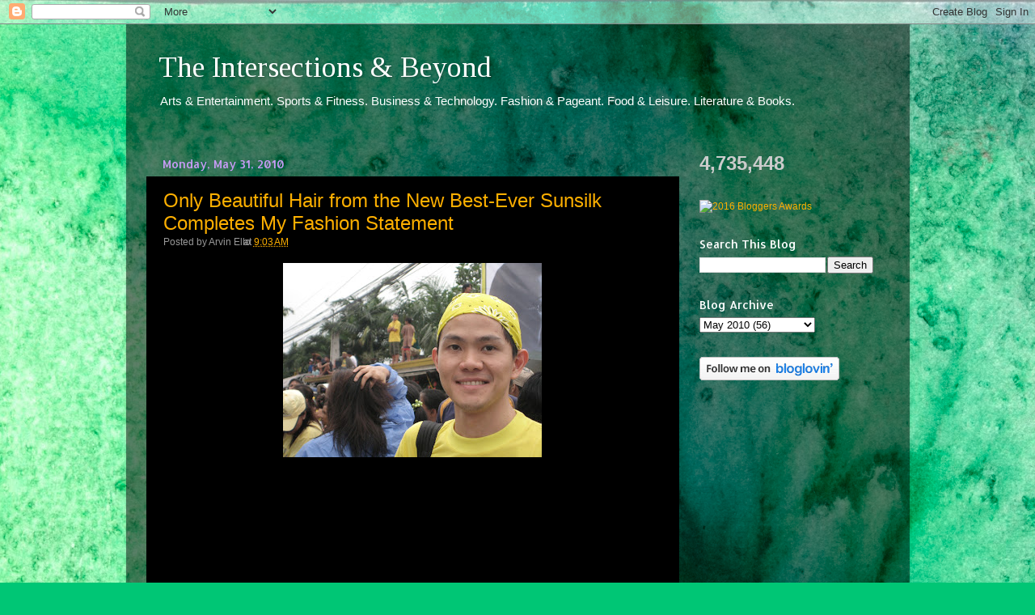

--- FILE ---
content_type: text/html; charset=UTF-8
request_url: https://www.vintersections.com/2010/05/only-beautiful-hair-from-new-best-ever.html?showComment=1275631301184
body_size: 32296
content:
<!DOCTYPE html>
<html class='v2' dir='ltr' xmlns='http://www.w3.org/1999/xhtml' xmlns:b='http://www.google.com/2005/gml/b' xmlns:data='http://www.google.com/2005/gml/data' xmlns:expr='http://www.google.com/2005/gml/expr'>
<head>
<link href='https://www.blogger.com/static/v1/widgets/335934321-css_bundle_v2.css' rel='stylesheet' type='text/css'/>
<meta content='DO-G8HOrMfPJ4-1brMejkkfYjOOEgj5i8aagKdAWjfo' name='google-site-verification'/>
<meta content='IE=EmulateIE7' http-equiv='X-UA-Compatible'/>
<meta content='width=1100' name='viewport'/>
<meta content='text/html; charset=UTF-8' http-equiv='Content-Type'/>
<meta content='blogger' name='generator'/>
<link href='https://www.vintersections.com/favicon.ico' rel='icon' type='image/x-icon'/>
<link href='https://www.vintersections.com/2010/05/only-beautiful-hair-from-new-best-ever.html' rel='canonical'/>
<link rel="alternate" type="application/atom+xml" title="The Intersections &amp; Beyond - Atom" href="https://www.vintersections.com/feeds/posts/default" />
<link rel="alternate" type="application/rss+xml" title="The Intersections &amp; Beyond - RSS" href="https://www.vintersections.com/feeds/posts/default?alt=rss" />
<link rel="service.post" type="application/atom+xml" title="The Intersections &amp; Beyond - Atom" href="https://www.blogger.com/feeds/1368399274869394910/posts/default" />

<link rel="alternate" type="application/atom+xml" title="The Intersections &amp; Beyond - Atom" href="https://www.vintersections.com/feeds/2519414733203744731/comments/default" />
<!--Can't find substitution for tag [blog.ieCssRetrofitLinks]-->
<link href='https://blogger.googleusercontent.com/img/b/R29vZ2xl/AVvXsEj9B1d3cYu_QY0Trk70icLZb8lVVWQw277NcQdzuF6VI2KJKf8ONJSs4PNm7JYd7431xw-PdNfNGyqC5Y2hZN9bTrNLtsQX-nWGvBmmzWs_8q7RZij4zCBTU9fiZJWS22fI0wTbVz9Z2O16/s320/IMG_5362.JPG' rel='image_src'/>
<meta content='https://www.vintersections.com/2010/05/only-beautiful-hair-from-new-best-ever.html' property='og:url'/>
<meta content='Only Beautiful Hair from the New Best-Ever Sunsilk Completes My Fashion Statement' property='og:title'/>
<meta content='Arts &amp; Entertainment, Writing &amp; Literature, Theater &amp; Film, Food &amp; Technology, Sports &amp; Recreation.' property='og:description'/>
<meta content='https://blogger.googleusercontent.com/img/b/R29vZ2xl/AVvXsEj9B1d3cYu_QY0Trk70icLZb8lVVWQw277NcQdzuF6VI2KJKf8ONJSs4PNm7JYd7431xw-PdNfNGyqC5Y2hZN9bTrNLtsQX-nWGvBmmzWs_8q7RZij4zCBTU9fiZJWS22fI0wTbVz9Z2O16/w1200-h630-p-k-no-nu/IMG_5362.JPG' property='og:image'/>
<title>The Intersections &amp; Beyond: Only Beautiful Hair from the New Best-Ever Sunsilk Completes My Fashion Statement</title>
<style type='text/css'>@font-face{font-family:'Allerta';font-style:normal;font-weight:400;font-display:swap;src:url(//fonts.gstatic.com/s/allerta/v19/TwMO-IAHRlkbx940YnYXSCiN9uc.woff2)format('woff2');unicode-range:U+0000-00FF,U+0131,U+0152-0153,U+02BB-02BC,U+02C6,U+02DA,U+02DC,U+0304,U+0308,U+0329,U+2000-206F,U+20AC,U+2122,U+2191,U+2193,U+2212,U+2215,U+FEFF,U+FFFD;}@font-face{font-family:'Tinos';font-style:normal;font-weight:400;font-display:swap;src:url(//fonts.gstatic.com/s/tinos/v25/buE4poGnedXvwjX2fmRD8iI_wNU.woff2)format('woff2');unicode-range:U+0460-052F,U+1C80-1C8A,U+20B4,U+2DE0-2DFF,U+A640-A69F,U+FE2E-FE2F;}@font-face{font-family:'Tinos';font-style:normal;font-weight:400;font-display:swap;src:url(//fonts.gstatic.com/s/tinos/v25/buE4poGnedXvwjX_fmRD8iI_wNU.woff2)format('woff2');unicode-range:U+0301,U+0400-045F,U+0490-0491,U+04B0-04B1,U+2116;}@font-face{font-family:'Tinos';font-style:normal;font-weight:400;font-display:swap;src:url(//fonts.gstatic.com/s/tinos/v25/buE4poGnedXvwjX3fmRD8iI_wNU.woff2)format('woff2');unicode-range:U+1F00-1FFF;}@font-face{font-family:'Tinos';font-style:normal;font-weight:400;font-display:swap;src:url(//fonts.gstatic.com/s/tinos/v25/buE4poGnedXvwjX4fmRD8iI_wNU.woff2)format('woff2');unicode-range:U+0370-0377,U+037A-037F,U+0384-038A,U+038C,U+038E-03A1,U+03A3-03FF;}@font-face{font-family:'Tinos';font-style:normal;font-weight:400;font-display:swap;src:url(//fonts.gstatic.com/s/tinos/v25/buE4poGnedXvwjX5fmRD8iI_wNU.woff2)format('woff2');unicode-range:U+0307-0308,U+0590-05FF,U+200C-2010,U+20AA,U+25CC,U+FB1D-FB4F;}@font-face{font-family:'Tinos';font-style:normal;font-weight:400;font-display:swap;src:url(//fonts.gstatic.com/s/tinos/v25/buE4poGnedXvwjX0fmRD8iI_wNU.woff2)format('woff2');unicode-range:U+0102-0103,U+0110-0111,U+0128-0129,U+0168-0169,U+01A0-01A1,U+01AF-01B0,U+0300-0301,U+0303-0304,U+0308-0309,U+0323,U+0329,U+1EA0-1EF9,U+20AB;}@font-face{font-family:'Tinos';font-style:normal;font-weight:400;font-display:swap;src:url(//fonts.gstatic.com/s/tinos/v25/buE4poGnedXvwjX1fmRD8iI_wNU.woff2)format('woff2');unicode-range:U+0100-02BA,U+02BD-02C5,U+02C7-02CC,U+02CE-02D7,U+02DD-02FF,U+0304,U+0308,U+0329,U+1D00-1DBF,U+1E00-1E9F,U+1EF2-1EFF,U+2020,U+20A0-20AB,U+20AD-20C0,U+2113,U+2C60-2C7F,U+A720-A7FF;}@font-face{font-family:'Tinos';font-style:normal;font-weight:400;font-display:swap;src:url(//fonts.gstatic.com/s/tinos/v25/buE4poGnedXvwjX7fmRD8iI_.woff2)format('woff2');unicode-range:U+0000-00FF,U+0131,U+0152-0153,U+02BB-02BC,U+02C6,U+02DA,U+02DC,U+0304,U+0308,U+0329,U+2000-206F,U+20AC,U+2122,U+2191,U+2193,U+2212,U+2215,U+FEFF,U+FFFD;}</style>
<style id='page-skin-1' type='text/css'><!--
/*-----------------------------------------------
Blogger Template Style
Name:     Picture Window
Designer: Blogger
URL:      www.blogger.com
----------------------------------------------- */
/* Content
----------------------------------------------- */
body {
font: normal normal 13px Arial, Tahoma, Helvetica, FreeSans, sans-serif;;
color: #cccccc;
background: #00c675 url(https://themes.googleusercontent.com/image?id=0BwVBOzw_-hbMMGY4YzQ0NTgtYTg2OS00NDE0LWIyNDUtMDQ5YWQ5Mjk2OTUx) repeat fixed top center /* Credit: Roofoo  (http://www.istockphoto.com/portfolio/Roofoo?platform=blogger) */;
}
html body .region-inner {
min-width: 0;
max-width: 100%;
width: auto;
}
.content-outer {
font-size: 90%;
}
a:link {
text-decoration:none;
color: #fdaf00;
}
a:visited {
text-decoration:none;
color: #db8a00;
}
a:hover {
text-decoration:underline;
color: #fdc000;
}
.content-outer {
background: transparent url(//www.blogblog.com/1kt/transparent/black50.png) repeat scroll top left;
-moz-border-radius: 0;
-webkit-border-radius: 0;
-goog-ms-border-radius: 0;
border-radius: 0;
-moz-box-shadow: 0 0 3px rgba(0, 0, 0, .15);
-webkit-box-shadow: 0 0 3px rgba(0, 0, 0, .15);
-goog-ms-box-shadow: 0 0 3px rgba(0, 0, 0, .15);
box-shadow: 0 0 3px rgba(0, 0, 0, .15);
margin: 0 auto;
}
.content-inner {
padding: 10px;
}
/* Header
----------------------------------------------- */
.header-outer {
background: rgba(0,0,0,0) none repeat-x scroll top left;
_background-image: none;
color: #ffffff;
-moz-border-radius: 0;
-webkit-border-radius: 0;
-goog-ms-border-radius: 0;
border-radius: 0;
}
.Header img, .Header #header-inner {
-moz-border-radius: 0;
-webkit-border-radius: 0;
-goog-ms-border-radius: 0;
border-radius: 0;
}
.header-inner .Header .titlewrapper,
.header-inner .Header .descriptionwrapper {
padding-left: 30px;
padding-right: 30px;
}
.Header h1 {
font: normal normal 36px Tinos;
text-shadow: 1px 1px 3px rgba(0, 0, 0, 0.3);
}
.Header h1 a {
color: #ffffff;
}
.Header .description {
font-size: 130%;
}
/* Tabs
----------------------------------------------- */
.tabs-inner {
margin: .5em 15px 1em;
padding: 0;
}
.tabs-inner .section {
margin: 0;
}
.tabs-inner .widget ul {
padding: 0;
background: #000000 none repeat scroll bottom;
-moz-border-radius: 0;
-webkit-border-radius: 0;
-goog-ms-border-radius: 0;
border-radius: 0;
}
.tabs-inner .widget li {
border: none;
}
.tabs-inner .widget li a {
display: inline-block;
padding: .5em 1em;
margin-right: 0;
color: #1a00ff;
font: normal normal 15px Georgia, Utopia, 'Palatino Linotype', Palatino, serif;
-moz-border-radius: 0 0 0 0;
-webkit-border-top-left-radius: 0;
-webkit-border-top-right-radius: 0;
-goog-ms-border-radius: 0 0 0 0;
border-radius: 0 0 0 0;
background: transparent none no-repeat scroll top left;
border-right: 1px solid #000000;
}
.tabs-inner .widget li:first-child a {
padding-left: 1.25em;
-moz-border-radius-topleft: 0;
-moz-border-radius-bottomleft: 0;
-webkit-border-top-left-radius: 0;
-webkit-border-bottom-left-radius: 0;
-goog-ms-border-top-left-radius: 0;
-goog-ms-border-bottom-left-radius: 0;
border-top-left-radius: 0;
border-bottom-left-radius: 0;
}
.tabs-inner .widget li.selected a,
.tabs-inner .widget li a:hover {
position: relative;
z-index: 1;
background: #db8a00 none repeat scroll bottom;
color: #ffffff;
-moz-box-shadow: 0 0 0 rgba(0, 0, 0, .15);
-webkit-box-shadow: 0 0 0 rgba(0, 0, 0, .15);
-goog-ms-box-shadow: 0 0 0 rgba(0, 0, 0, .15);
box-shadow: 0 0 0 rgba(0, 0, 0, .15);
}
/* Headings
----------------------------------------------- */
h2 {
font: normal normal 14px Allerta;
text-transform: none;
color: #ffffff;
margin: .5em 0;
}
/* Main
----------------------------------------------- */
.main-outer {
background: transparent none repeat scroll top center;
-moz-border-radius: 0 0 0 0;
-webkit-border-top-left-radius: 0;
-webkit-border-top-right-radius: 0;
-webkit-border-bottom-left-radius: 0;
-webkit-border-bottom-right-radius: 0;
-goog-ms-border-radius: 0 0 0 0;
border-radius: 0 0 0 0;
-moz-box-shadow: 0 0 0 rgba(0, 0, 0, .15);
-webkit-box-shadow: 0 0 0 rgba(0, 0, 0, .15);
-goog-ms-box-shadow: 0 0 0 rgba(0, 0, 0, .15);
box-shadow: 0 0 0 rgba(0, 0, 0, .15);
}
.main-inner {
padding: 15px 20px 20px;
}
.main-inner .column-center-inner {
padding: 0 0;
}
.main-inner .column-left-inner {
padding-left: 0;
}
.main-inner .column-right-inner {
padding-right: 0;
}
/* Posts
----------------------------------------------- */
h3.post-title {
margin: 0;
font: normal normal 24px 'Trebuchet MS', Trebuchet, sans-serif;
}
.comments h4 {
margin: 1em 0 0;
font: normal normal 24px 'Trebuchet MS', Trebuchet, sans-serif;
}
.date-header span {
color: #ca9cf9;
}
.post-outer {
background-color: #000000;
border: solid 1px rgba(0,0,0,0);
-moz-border-radius: 0;
-webkit-border-radius: 0;
border-radius: 0;
-goog-ms-border-radius: 0;
padding: 15px 20px;
margin: 0 -20px 20px;
}
.post-body {
line-height: 1.4;
font-size: 110%;
position: relative;
}
.post-header {
margin: 0 0 1.5em;
color: #989898;
line-height: 1.6;
}
.post-footer {
margin: .5em 0 0;
color: #989898;
line-height: 1.6;
}
#blog-pager {
font-size: 140%
}
#comments .comment-author {
padding-top: 1.5em;
border-top: dashed 1px #ccc;
border-top: dashed 1px rgba(128, 128, 128, .5);
background-position: 0 1.5em;
}
#comments .comment-author:first-child {
padding-top: 0;
border-top: none;
}
.avatar-image-container {
margin: .2em 0 0;
}
/* Comments
----------------------------------------------- */
.comments .comments-content .icon.blog-author {
background-repeat: no-repeat;
background-image: url([data-uri]);
}
.comments .comments-content .loadmore a {
border-top: 1px solid #fdc000;
border-bottom: 1px solid #fdc000;
}
.comments .continue {
border-top: 2px solid #fdc000;
}
/* Widgets
----------------------------------------------- */
.widget ul, .widget #ArchiveList ul.flat {
padding: 0;
list-style: none;
}
.widget ul li, .widget #ArchiveList ul.flat li {
border-top: dashed 1px #ccc;
border-top: dashed 1px rgba(128, 128, 128, .5);
}
.widget ul li:first-child, .widget #ArchiveList ul.flat li:first-child {
border-top: none;
}
.widget .post-body ul {
list-style: disc;
}
.widget .post-body ul li {
border: none;
}
/* Footer
----------------------------------------------- */
.footer-outer {
color:#000000;
background: transparent none repeat scroll top center;
-moz-border-radius: 0 0 0 0;
-webkit-border-top-left-radius: 0;
-webkit-border-top-right-radius: 0;
-webkit-border-bottom-left-radius: 0;
-webkit-border-bottom-right-radius: 0;
-goog-ms-border-radius: 0 0 0 0;
border-radius: 0 0 0 0;
-moz-box-shadow: 0 0 0 rgba(0, 0, 0, .15);
-webkit-box-shadow: 0 0 0 rgba(0, 0, 0, .15);
-goog-ms-box-shadow: 0 0 0 rgba(0, 0, 0, .15);
box-shadow: 0 0 0 rgba(0, 0, 0, .15);
}
.footer-inner {
padding: 10px 20px 20px;
}
.footer-outer a {
color: #1a00ff;
}
.footer-outer a:visited {
color: #cc1976;
}
.footer-outer a:hover {
color: #ff9900;
}
.footer-outer .widget h2 {
color: #ffffff;
}
/* Mobile
----------------------------------------------- */
html body.mobile {
height: auto;
}
html body.mobile {
min-height: 480px;
background-size: 100% auto;
}
.mobile .body-fauxcolumn-outer {
background: transparent none repeat scroll top left;
}
html .mobile .mobile-date-outer, html .mobile .blog-pager {
border-bottom: none;
background: transparent none repeat scroll top center;
margin-bottom: 10px;
}
.mobile .date-outer {
background: transparent none repeat scroll top center;
}
.mobile .header-outer, .mobile .main-outer,
.mobile .post-outer, .mobile .footer-outer {
-moz-border-radius: 0;
-webkit-border-radius: 0;
-goog-ms-border-radius: 0;
border-radius: 0;
}
.mobile .content-outer,
.mobile .main-outer,
.mobile .post-outer {
background: inherit;
border: none;
}
.mobile .content-outer {
font-size: 100%;
}
.mobile-link-button {
background-color: #fdaf00;
}
.mobile-link-button a:link, .mobile-link-button a:visited {
color: #000000;
}
.mobile-index-contents {
color: #cccccc;
}
.mobile .tabs-inner .PageList .widget-content {
background: #db8a00 none repeat scroll bottom;
color: #ffffff;
}
.mobile .tabs-inner .PageList .widget-content .pagelist-arrow {
border-left: 1px solid #000000;
}

--></style>
<style id='template-skin-1' type='text/css'><!--
body {
min-width: 969px;
}
.content-outer, .content-fauxcolumn-outer, .region-inner {
min-width: 969px;
max-width: 969px;
_width: 969px;
}
.main-inner .columns {
padding-left: 0px;
padding-right: 260px;
}
.main-inner .fauxcolumn-center-outer {
left: 0px;
right: 260px;
/* IE6 does not respect left and right together */
_width: expression(this.parentNode.offsetWidth -
parseInt("0px") -
parseInt("260px") + 'px');
}
.main-inner .fauxcolumn-left-outer {
width: 0px;
}
.main-inner .fauxcolumn-right-outer {
width: 260px;
}
.main-inner .column-left-outer {
width: 0px;
right: 100%;
margin-left: -0px;
}
.main-inner .column-right-outer {
width: 260px;
margin-right: -260px;
}
#layout {
min-width: 0;
}
#layout .content-outer {
min-width: 0;
width: 800px;
}
#layout .region-inner {
min-width: 0;
width: auto;
}
--></style>
<script src="//connect.facebook.net/en_US/all.js#xfbml=1" type="text/javascript"></script>
<link href='https://www.blogger.com/dyn-css/authorization.css?targetBlogID=1368399274869394910&amp;zx=b4b86bba-502d-413c-980f-392eeada5169' media='none' onload='if(media!=&#39;all&#39;)media=&#39;all&#39;' rel='stylesheet'/><noscript><link href='https://www.blogger.com/dyn-css/authorization.css?targetBlogID=1368399274869394910&amp;zx=b4b86bba-502d-413c-980f-392eeada5169' rel='stylesheet'/></noscript>
<meta name='google-adsense-platform-account' content='ca-host-pub-1556223355139109'/>
<meta name='google-adsense-platform-domain' content='blogspot.com'/>

<!-- data-ad-client=ca-pub-2419938962368734 -->

</head>
<body class='loading variant-screen'>
<div class='navbar section' id='navbar'><div class='widget Navbar' data-version='1' id='Navbar1'><script type="text/javascript">
    function setAttributeOnload(object, attribute, val) {
      if(window.addEventListener) {
        window.addEventListener('load',
          function(){ object[attribute] = val; }, false);
      } else {
        window.attachEvent('onload', function(){ object[attribute] = val; });
      }
    }
  </script>
<div id="navbar-iframe-container"></div>
<script type="text/javascript" src="https://apis.google.com/js/platform.js"></script>
<script type="text/javascript">
      gapi.load("gapi.iframes:gapi.iframes.style.bubble", function() {
        if (gapi.iframes && gapi.iframes.getContext) {
          gapi.iframes.getContext().openChild({
              url: 'https://www.blogger.com/navbar/1368399274869394910?po\x3d2519414733203744731\x26origin\x3dhttps://www.vintersections.com',
              where: document.getElementById("navbar-iframe-container"),
              id: "navbar-iframe"
          });
        }
      });
    </script><script type="text/javascript">
(function() {
var script = document.createElement('script');
script.type = 'text/javascript';
script.src = '//pagead2.googlesyndication.com/pagead/js/google_top_exp.js';
var head = document.getElementsByTagName('head')[0];
if (head) {
head.appendChild(script);
}})();
</script>
</div></div>
<script>
  (function(i,s,o,g,r,a,m){i['GoogleAnalyticsObject']=r;i[r]=i[r]||function(){
  (i[r].q=i[r].q||[]).push(arguments)},i[r].l=1*new Date();a=s.createElement(o),
  m=s.getElementsByTagName(o)[0];a.async=1;a.src=g;m.parentNode.insertBefore(a,m)
  })(window,document,'script','//www.google-analytics.com/analytics.js','ga');

  ga('create', 'UA-10969285-1', 'auto');
  ga('send', 'pageview');

</script>
<div class='body-fauxcolumns'>
<div class='fauxcolumn-outer body-fauxcolumn-outer'>
<div class='cap-top'>
<div class='cap-left'></div>
<div class='cap-right'></div>
</div>
<div class='fauxborder-left'>
<div class='fauxborder-right'></div>
<div class='fauxcolumn-inner'>
</div>
</div>
<div class='cap-bottom'>
<div class='cap-left'></div>
<div class='cap-right'></div>
</div>
</div>
</div>
<div class='content'>
<div class='content-fauxcolumns'>
<div class='fauxcolumn-outer content-fauxcolumn-outer'>
<div class='cap-top'>
<div class='cap-left'></div>
<div class='cap-right'></div>
</div>
<div class='fauxborder-left'>
<div class='fauxborder-right'></div>
<div class='fauxcolumn-inner'>
</div>
</div>
<div class='cap-bottom'>
<div class='cap-left'></div>
<div class='cap-right'></div>
</div>
</div>
</div>
<div class='content-outer'>
<div class='content-cap-top cap-top'>
<div class='cap-left'></div>
<div class='cap-right'></div>
</div>
<div class='fauxborder-left content-fauxborder-left'>
<div class='fauxborder-right content-fauxborder-right'></div>
<div class='content-inner'>
<header>
<div class='header-outer'>
<div class='header-cap-top cap-top'>
<div class='cap-left'></div>
<div class='cap-right'></div>
</div>
<div class='fauxborder-left header-fauxborder-left'>
<div class='fauxborder-right header-fauxborder-right'></div>
<div class='region-inner header-inner'>
<div class='header section' id='header'><div class='widget Header' data-version='1' id='Header1'>
<div id='header-inner'>
<div class='titlewrapper'>
<h1 class='title'>
<a href='https://www.vintersections.com/'>
The Intersections &amp; Beyond
</a>
</h1>
</div>
<div class='descriptionwrapper'>
<p class='description'><span>Arts &amp; Entertainment. Sports &amp; Fitness. Business &amp; Technology. Fashion &amp; Pageant. Food &amp; Leisure. Literature &amp; Books.</span></p>
</div>
</div>
</div></div>
</div>
</div>
<div class='header-cap-bottom cap-bottom'>
<div class='cap-left'></div>
<div class='cap-right'></div>
</div>
</div>
</header>
<div class='tabs-outer'>
<div class='tabs-cap-top cap-top'>
<div class='cap-left'></div>
<div class='cap-right'></div>
</div>
<div class='fauxborder-left tabs-fauxborder-left'>
<div class='fauxborder-right tabs-fauxborder-right'></div>
<div class='region-inner tabs-inner'>
<div class='tabs no-items section' id='crosscol'></div>
<div class='tabs no-items section' id='crosscol-overflow'></div>
</div>
</div>
<div class='tabs-cap-bottom cap-bottom'>
<div class='cap-left'></div>
<div class='cap-right'></div>
</div>
</div>
<div class='main-outer'>
<div class='main-cap-top cap-top'>
<div class='cap-left'></div>
<div class='cap-right'></div>
</div>
<div class='fauxborder-left main-fauxborder-left'>
<div class='fauxborder-right main-fauxborder-right'></div>
<div class='region-inner main-inner'>
<div class='columns fauxcolumns'>
<div class='fauxcolumn-outer fauxcolumn-center-outer'>
<div class='cap-top'>
<div class='cap-left'></div>
<div class='cap-right'></div>
</div>
<div class='fauxborder-left'>
<div class='fauxborder-right'></div>
<div class='fauxcolumn-inner'>
</div>
</div>
<div class='cap-bottom'>
<div class='cap-left'></div>
<div class='cap-right'></div>
</div>
</div>
<div class='fauxcolumn-outer fauxcolumn-left-outer'>
<div class='cap-top'>
<div class='cap-left'></div>
<div class='cap-right'></div>
</div>
<div class='fauxborder-left'>
<div class='fauxborder-right'></div>
<div class='fauxcolumn-inner'>
</div>
</div>
<div class='cap-bottom'>
<div class='cap-left'></div>
<div class='cap-right'></div>
</div>
</div>
<div class='fauxcolumn-outer fauxcolumn-right-outer'>
<div class='cap-top'>
<div class='cap-left'></div>
<div class='cap-right'></div>
</div>
<div class='fauxborder-left'>
<div class='fauxborder-right'></div>
<div class='fauxcolumn-inner'>
</div>
</div>
<div class='cap-bottom'>
<div class='cap-left'></div>
<div class='cap-right'></div>
</div>
</div>
<!-- corrects IE6 width calculation -->
<div class='columns-inner'>
<div class='column-center-outer'>
<div class='column-center-inner'>
<div class='main section' id='main'><div class='widget Blog' data-version='1' id='Blog1'>
<div class='blog-posts hfeed'>
<!--Can't find substitution for tag [defaultAdStart]-->

        <div class="date-outer">
      
<h2 class='date-header'><span>Monday, May 31, 2010</span></h2>

        <div class="date-posts">
      
<div class='post-outer'>
<div class='post hentry'>
<a name='2519414733203744731'></a>
<h3 class='post-title entry-title'>
<a href='https://www.vintersections.com/2010/05/only-beautiful-hair-from-new-best-ever.html'>Only Beautiful Hair from the New Best-Ever Sunsilk Completes My Fashion Statement</a>
</h3>
<div class='post-header'>
<div class='post-header-line-1'><span class='post-author vcard'>
Posted by
<span class='fn'>Arvin Ello</span>
</span>
<span class='post-timestamp'>
at
<a class='timestamp-link' href='https://www.vintersections.com/2010/05/only-beautiful-hair-from-new-best-ever.html' rel='bookmark' title='permanent link'><abbr class='published' title='2010-05-31T09:03:00-07:00'>9:03&#8239;AM</abbr></a>
</span>
</div>
</div>
<div class='post-body entry-content'>
<div class="separator" style="clear: both; text-align: center;">
<a href="https://blogger.googleusercontent.com/img/b/R29vZ2xl/AVvXsEj9B1d3cYu_QY0Trk70icLZb8lVVWQw277NcQdzuF6VI2KJKf8ONJSs4PNm7JYd7431xw-PdNfNGyqC5Y2hZN9bTrNLtsQX-nWGvBmmzWs_8q7RZij4zCBTU9fiZJWS22fI0wTbVz9Z2O16/s1600/IMG_5362.JPG" imageanchor="1" style="margin-left: 1em; margin-right: 1em;"><img border="0" src="https://blogger.googleusercontent.com/img/b/R29vZ2xl/AVvXsEj9B1d3cYu_QY0Trk70icLZb8lVVWQw277NcQdzuF6VI2KJKf8ONJSs4PNm7JYd7431xw-PdNfNGyqC5Y2hZN9bTrNLtsQX-nWGvBmmzWs_8q7RZij4zCBTU9fiZJWS22fI0wTbVz9Z2O16/s320/IMG_5362.JPG" /></a></div>
<div style="text-align: justify;">
<br />
<div style="color: black; font-family: &quot;Trebuchet MS&quot;,sans-serif; text-align: center;">
Hair brings one's self-image into focus; it is vanity's proving ground.&nbsp;&nbsp;</div>
<div style="color: black; font-family: &quot;Trebuchet MS&quot;,sans-serif; text-align: center;">
Hair is terribly personal, a tangle of mysterious prejudices.&nbsp;&nbsp;</div>
<div style="text-align: center;">
<span style="color: black; font-family: Verdana,sans-serif;">~ Shana Alexander ~</span></div>
<br /></div>
<div style="text-align: justify;">
<span style="color: black;">Hair speaks. Yes, hair speaks a language only the head can understand. Martin Luther says that "the hair is the richest ornament of women." I must say that the hair is also an important design for men as our looks and the clothes we wear. It is a challenge for all men to fix our hair everyday whenever we go out. I like fixing my hair with hair gel daily because I am not comfortable when my hair looks ugly and in disarray. But there's nothing that beats hair gel, cream, mousse or wax, than the shampoo we choose to enjoy every time we take a shower.</span><br />
<br />
<a name="more"></a><span style="color: black;"></span></div>
<div style="text-align: justify;">
</div>
<div class="separator" style="clear: both; text-align: center;">
<a href="https://blogger.googleusercontent.com/img/b/R29vZ2xl/AVvXsEiui-CYh2vp8DffvEUbF7qvvdVucN_Waw8furLZeZ3LsgdLdWaVcqjW0RYKMtNU-kKMYs9ww-jCDu7RxIW-G641opLoCKP6RgA0cG7NS2B8rwJOY3IDHRPcvbRShwXj6I2mOdOsOa0tostL/s1600/IMG-0509.JPG" imageanchor="1" style="margin-left: 1em; margin-right: 1em;"><img border="0" src="https://blogger.googleusercontent.com/img/b/R29vZ2xl/AVvXsEiui-CYh2vp8DffvEUbF7qvvdVucN_Waw8furLZeZ3LsgdLdWaVcqjW0RYKMtNU-kKMYs9ww-jCDu7RxIW-G641opLoCKP6RgA0cG7NS2B8rwJOY3IDHRPcvbRShwXj6I2mOdOsOa0tostL/s320/IMG-0509.JPG" /></a></div>
<div style="text-align: justify;">
<div class="separator" style="clear: both; text-align: center;">
<a href="https://blogger.googleusercontent.com/img/b/R29vZ2xl/AVvXsEiRu4MaHlt45Tp4TcLgauhNLjocI0KHiug9lTucgNaUsjs-Y6_0X1yu3enCEAx8Nuoxx6dprQNpSFzmwW86AeauAPE-9cuKT1btH73txw-Q8eyZZcYDFxnTc6gk4CpEvE6Eoq8olZ-KwM-w/s1600/IMG_4928+copy.JPG" imageanchor="1" style="margin-left: 1em; margin-right: 1em;"><img border="0" src="https://blogger.googleusercontent.com/img/b/R29vZ2xl/AVvXsEiRu4MaHlt45Tp4TcLgauhNLjocI0KHiug9lTucgNaUsjs-Y6_0X1yu3enCEAx8Nuoxx6dprQNpSFzmwW86AeauAPE-9cuKT1btH73txw-Q8eyZZcYDFxnTc6gk4CpEvE6Eoq8olZ-KwM-w/s320/IMG_4928+copy.JPG" /></a></div>
<div class="separator" style="clear: both; text-align: center;">
<a href="https://blogger.googleusercontent.com/img/b/R29vZ2xl/AVvXsEiFcNEZaATGuEnhxxLvgj4KXXj7KC_egJuWOLE3u8AhN4uuIU4WyAR6byr3-sMfrk9Z_HqTngkxSYFrPDlS3KwnXd8ICDsZFvFLdADDtJqviLNF3jDUVCJy4naLkDbp3s7W33sjHnGYjkeH/s1600/IMG_4914+copy.JPG" imageanchor="1" style="margin-left: 1em; margin-right: 1em;"><img border="0" src="https://blogger.googleusercontent.com/img/b/R29vZ2xl/AVvXsEiFcNEZaATGuEnhxxLvgj4KXXj7KC_egJuWOLE3u8AhN4uuIU4WyAR6byr3-sMfrk9Z_HqTngkxSYFrPDlS3KwnXd8ICDsZFvFLdADDtJqviLNF3jDUVCJy4naLkDbp3s7W33sjHnGYjkeH/s320/IMG_4914+copy.JPG" /></a></div>
<br />
<span style="color: black;">My barber and hair stylist would tell me that the thing that I apply on my hair makes my hair really dry. I am very meticulous in choosing the right shampoo for my hair. I really do. I have tried&nbsp; so many brands but the others make my hair very dry and thus lack the moisture my hair needs. One test that I have discovered to know if a shampoo brand meets a high standard in hair care is when you can use the shampoo everyday without losing the moisture and the softness. Definitely, the shampoo must also be rich in bubbles, smooth when applied on the hair and very pleasing to our olfactory sense. Other brands are only good to use within the first week, but it can already make our hair very dry, heavy and sticky in the weeks that follow. </span></div>
<div style="text-align: justify;">
<div style="text-align: justify;">
<br /></div>
<div class="separator" style="clear: both; text-align: center;">
<a href="https://blogger.googleusercontent.com/img/b/R29vZ2xl/AVvXsEgIliqvatLj9fBWjDjU6Y8tWxazgavQQXOkLQBwt-ukW4xs6NDh6rqAU5j8WlyztksrGcc21P9bLbcHV_7Xw60HBusa6e7f1UM_m_-N8dvccS0DXMKEKzsQl5cLvjT3vqQmBH6iRPTtZB74/s1600/Sunsilk+Co-Creations.jpg" imageanchor="1" style="margin-left: 1em; margin-right: 1em;"><img border="0" height="267" src="https://blogger.googleusercontent.com/img/b/R29vZ2xl/AVvXsEgIliqvatLj9fBWjDjU6Y8tWxazgavQQXOkLQBwt-ukW4xs6NDh6rqAU5j8WlyztksrGcc21P9bLbcHV_7Xw60HBusa6e7f1UM_m_-N8dvccS0DXMKEKzsQl5cLvjT3vqQmBH6iRPTtZB74/s400/Sunsilk+Co-Creations.jpg" width="400" /></a></div>
<div class="separator" style="clear: both; text-align: center;">
<a href="https://blogger.googleusercontent.com/img/b/R29vZ2xl/AVvXsEjMKj9avYci0ENLQ-8H90jDpoVymexhBYvwTF6caRWDUrfVe0UTonOCxPNeNmENi7RJUoG8N_KQp9cG07Er_Xyg3JbozIvJ-3JJ3H0BZ6jD4EpCfEVaxLC7pv6XvO66OTkmHMXMjOxw2DL_/s1600/Picture+67.png" imageanchor="1" style="margin-left: 1em; margin-right: 1em;"><img border="0" height="150" src="https://blogger.googleusercontent.com/img/b/R29vZ2xl/AVvXsEjMKj9avYci0ENLQ-8H90jDpoVymexhBYvwTF6caRWDUrfVe0UTonOCxPNeNmENi7RJUoG8N_KQp9cG07Er_Xyg3JbozIvJ-3JJ3H0BZ6jD4EpCfEVaxLC7pv6XvO66OTkmHMXMjOxw2DL_/s400/Picture+67.png" width="400" /></a></div>
<div style="color: black; text-align: center;">
<span style="font-family: Verdana,sans-serif; font-size: x-small;">(from left) Rita Hazan, Teddy Charles, Yuko Yamashita,&nbsp;</span></div>
<div style="color: black; text-align: center;">
<span style="font-family: Verdana,sans-serif; font-size: x-small;">Jamal Hamadi, Ouidad, Thomas Taw &amp; Dr. Francesca Fusco</span></div>
<div style="color: black;">
<br />
The new Best-Ever Sunsilk Co-Creations is the answer to our hair problems and needs. It has brilliant formulations co-created with the 7 of the world's best hair experts. Sunsilk brings to us 7 shampoo creations for our individual hair needs: <b>Smooth and Manageable</b> (co-created by Yuko Yamashita of Japan), <b>Strong and Long</b> (co-created by Teddy Charles of Paris), <b>Damage Repair</b> (co-created by Thomas Taw of London), <b>Straight and Sway</b> (co-created by Teddy Charles of Paris), <b>Soft and Smooth</b> (co-created by Thomas Taw of London), <b>Anti-Dandruff</b> (co-created by Dr. Francesca Fusco of New York), and <b>Hair Fall Solution</b> (co-created by Dr. Francesca Fusco of New York).<br />
<br />
<span style="color: black;">The other 3 hair experts (who co-created the other Sunsilk products but are only available in other countries) are: Rita Hazan (New York), Jamal Hammadi (California) and Ouidad (New York).&nbsp;</span><br />
<br />
<div style="text-align: center;">
<span style="color: black;"><b style="color: blue; font-family: Arial,Helvetica,sans-serif;">Hair Damage Expert Tom Taw for Sunsilk Co-creations </b></span></div>
<div style="text-align: center;">
<span style="color: black;"><iframe allowfullscreen="" frameborder="0" height="297" src="//www.youtube.com/embed/rRYk1MYYJ40" width="470"></iframe><br /> </span></div>
<br />
<div class="separator" style="clear: both; text-align: center;">
<a href="https://blogger.googleusercontent.com/img/b/R29vZ2xl/AVvXsEibNzZwNg6rmCaZgmPSUgIb1hKYv4gJzsT2euJE18HNCm1X31L3ldY-bvkB8rOreco7eRQK0__NQrJgBdax1t9EIGqyPmWeojoWYAVHPZFXix3qa1gPKuXrAQfpbkfAT1bqMEiDtQ4kXS1D/s1600/IMG_5660+copy.JPG" imageanchor="1" style="clear: left; float: left; margin-bottom: 1em; margin-right: 1em;"><img border="0" src="https://blogger.googleusercontent.com/img/b/R29vZ2xl/AVvXsEibNzZwNg6rmCaZgmPSUgIb1hKYv4gJzsT2euJE18HNCm1X31L3ldY-bvkB8rOreco7eRQK0__NQrJgBdax1t9EIGqyPmWeojoWYAVHPZFXix3qa1gPKuXrAQfpbkfAT1bqMEiDtQ4kXS1D/s320/IMG_5660+copy.JPG" /></a></div>
</div>
<div style="color: black;">
I first tried using <b>Sunsilk for Damage Hair </b>(orange bottle) because I would always commute by tricycle, jeepney, bus, train and taxi and it's not that easy to maintain a well-managed hair after all the moving and transferring from one transportation to another. The scorching heat of the sun is another enemy of our beautiful hair when we wipe our sweat endlessly and without equanimity and grace. My hair is also exposed to the sun when&nbsp; I do marathon runs and other sports. It is just appropriate to use the right shampoo to protect it from damage. Sunsilk for Damage Hair is the right solution to battle against the threat of dryness, stickiness and ruining my hair. Because this shampoo is enriched with Olive Serum Nutri Complex that gently cleanses while reconstructing beneath the hair surface and filling damaged cracks deep inside - layer by layer, strand by strand. I felt the ultimate softness as I rinse my hair with water.</div>
<br />
<div class="separator" style="clear: both; text-align: center;">
<a href="https://blogger.googleusercontent.com/img/b/R29vZ2xl/AVvXsEikcUdioC3OLzQUt3FX8tUIpPu9QtrH65spWWiZOHdpT5t0tyLKZdvzvyju_8UK-QUOe_spB4CMBaPfFEFBLbmUmeIFVtJAOKJfIBqxdja-vORBt8ZDMj3SwKCXWp-2pgWZymCywpwFskMN/s1600/IMG_3385+copy.JPG" imageanchor="1" style="margin-left: 1em; margin-right: 1em;"><img border="0" src="https://blogger.googleusercontent.com/img/b/R29vZ2xl/AVvXsEikcUdioC3OLzQUt3FX8tUIpPu9QtrH65spWWiZOHdpT5t0tyLKZdvzvyju_8UK-QUOe_spB4CMBaPfFEFBLbmUmeIFVtJAOKJfIBqxdja-vORBt8ZDMj3SwKCXWp-2pgWZymCywpwFskMN/s320/IMG_3385+copy.JPG" /></a></div>
<div class="separator" style="clear: both; text-align: center;">
</div>
<div class="separator" style="clear: both; text-align: center;">
<a href="https://blogger.googleusercontent.com/img/b/R29vZ2xl/AVvXsEixzk9OgGbLbSlF3gnxB9HoP4dTa6bhoJ50b42Mq0TAkHo1c54BXzTcg3aBqjG6jnX3wi96Pk4Jrc3Ic50F-ZIUYvaT8PsJREd3YYJZEtqaX0jsfNP2dz_Sh2CsfqjwRg6TTzUU0ZGRnIAE/s1600/11K+finish+line.jpg" imageanchor="1" style="margin-left: 1em; margin-right: 1em;"><img border="0" src="https://blogger.googleusercontent.com/img/b/R29vZ2xl/AVvXsEixzk9OgGbLbSlF3gnxB9HoP4dTa6bhoJ50b42Mq0TAkHo1c54BXzTcg3aBqjG6jnX3wi96Pk4Jrc3Ic50F-ZIUYvaT8PsJREd3YYJZEtqaX0jsfNP2dz_Sh2CsfqjwRg6TTzUU0ZGRnIAE/s320/11K+finish+line.jpg" /></a></div>
</div>
<div style="text-align: justify;">
<div style="color: blue; font-family: Arial,Helvetica,sans-serif; text-align: center;">
<br />
<b>Tom Taw gives great tips for Dry Hair</b></div>
<div style="text-align: center;">
<iframe allowfullscreen="" frameborder="0" height="297" src="//www.youtube.com/embed/ncEJO5JuNik" width="470"></iframe></div>
<br />
<div style="color: black;">
Sunsilk has really gone a long way since it was first launched in the United Kingdom in 1954, and became Unilever's leading international shampoo brand. Then the product expanded its market and made available in 18 countries worldwide in 1959. Over the past decades since its inception, Sunsilk has never failed us and is always there to help us in taking good care of our hair by introducing their latest innovations.</div>
<br />
<div class="separator" style="clear: both; text-align: center;">
<a href="https://blogger.googleusercontent.com/img/b/R29vZ2xl/AVvXsEiCTZVe2ogEv1k5CNnDT8CJpGVzOHca30FTFeXyDe_oUvwtZUIgz6Tu0qs-Kho0WqW3D3ygjFS4ozPbeJsVS3gk65KkY9fiiqorcUr9qBC0IClcKnlzg_dWfE1foN5Ux-jvcXCYscjsu3dx/s1600/IMG_5257+copy.JPG" imageanchor="1" style="margin-left: 1em; margin-right: 1em;"><img border="0" src="https://blogger.googleusercontent.com/img/b/R29vZ2xl/AVvXsEiCTZVe2ogEv1k5CNnDT8CJpGVzOHca30FTFeXyDe_oUvwtZUIgz6Tu0qs-Kho0WqW3D3ygjFS4ozPbeJsVS3gk65KkY9fiiqorcUr9qBC0IClcKnlzg_dWfE1foN5Ux-jvcXCYscjsu3dx/s320/IMG_5257+copy.JPG" /></a></div>
<div class="separator" style="clear: both; text-align: center;">
</div>
<div class="separator" style="clear: both; text-align: center;">
</div>
<div class="separator" style="clear: both; text-align: center;">
</div>
<div class="separator" style="clear: both; text-align: center;">
<a href="https://blogger.googleusercontent.com/img/b/R29vZ2xl/AVvXsEglT_T79b01kgo7vS5UoFM-kjW9hvfYv0ed-TVrdiI-aJdU0mTpXHTzUfOR_juccZGjZlCnEYpVWFE1cgG6tANb7e-KWZUTYEUuSmHzP3J9-J_urwGWVsUS8Irdv79x-NNWfwxhx0ojkuPk/s1600/IMG_3824+copy.JPG" imageanchor="1" style="margin-left: 1em; margin-right: 1em;"><img border="0" src="https://blogger.googleusercontent.com/img/b/R29vZ2xl/AVvXsEglT_T79b01kgo7vS5UoFM-kjW9hvfYv0ed-TVrdiI-aJdU0mTpXHTzUfOR_juccZGjZlCnEYpVWFE1cgG6tANb7e-KWZUTYEUuSmHzP3J9-J_urwGWVsUS8Irdv79x-NNWfwxhx0ojkuPk/s320/IMG_3824+copy.JPG" /></a></div>
<br />
<div class="separator" style="clear: both; text-align: center;">
<a href="https://blogger.googleusercontent.com/img/b/R29vZ2xl/AVvXsEjei-nvo5-2ofMhaaoelSb9jKLhM7z_xmQ6e5IYkI0fUAP4HLLakRfMz3UvitA0-a8Ccbc6eLQ2R83klw9c8CM0rNnw86fLkpY8fmH8pqIS76fNgR7lehQdKJI5ShFaXFrxYyOwss04kbw0/s1600/IMG_3828+copy.JPG" imageanchor="1" style="clear: right; float: right; margin-bottom: 1em; margin-left: 1em;"><img border="0" src="https://blogger.googleusercontent.com/img/b/R29vZ2xl/AVvXsEjei-nvo5-2ofMhaaoelSb9jKLhM7z_xmQ6e5IYkI0fUAP4HLLakRfMz3UvitA0-a8Ccbc6eLQ2R83klw9c8CM0rNnw86fLkpY8fmH8pqIS76fNgR7lehQdKJI5ShFaXFrxYyOwss04kbw0/s320/IMG_3828+copy.JPG" /></a></div>
<span style="color: black;">I envy other men who know how to take good care of their hair and know how to style it. I am still lucky though that my hair is very healthy but cannot be fooled by other shampoos that can't satisfy my discriminating taste and needs for hair care. Oftentimes our hair loses its shape and diminishes its character when not treated or taken care of. According to Alan Fletcher, "Style amplifies content with personality and at its best&nbsp; has panache and a confidence in expression." The way we style our hair must also couple it with our personality and the way we carry ourselves.</span><br />
<br />
<span style="color: black;">The new Best-Ever Sunsilk Co-creations is what we really need for our hair. What more can we ask for? Try it to believe. Daniel Dennett asserts that, "A person can be conscious without thinking anything. But a person simply cannot be conscious without feeling." That is why we need to be conscious with our hair and the shampoo we use everyday. I shampoo, therefore I am.</span><br />
<br />
<span style="color: black; font-family: Arial,Helvetica,sans-serif; font-size: small;">Add </span><span style="font-family: Arial; font-size: small;"><a href="http://www.facebook.com/hairexperts" style="font-family: Arial,Helvetica,sans-serif;">Hair Experts Facebook Fan Page.</a></span><br />
<br />
</div>
<div>
<fb:like action='like' colorscheme='light' font='arial' href='https://www.vintersections.com/2010/05/only-beautiful-hair-from-new-best-ever.html' layout='standard' send='true' show_faces='false'></fb:like>
</div>
<div style='clear: both;'></div>
</div>
<div class='post-footer'>
<div class='post-footer-line post-footer-line-1'><span class='post-comment-link'>
</span>
<span class='star-ratings'>
</span>
<span class='post-icons'>
<span class='item-action'>
<a href='https://www.blogger.com/email-post/1368399274869394910/2519414733203744731' title='Email Post'>
<img alt="" class="icon-action" height="13" src="//img1.blogblog.com/img/icon18_email.gif" width="18">
</a>
</span>
</span>
<span class='post-backlinks post-comment-link'>
</span>
</div>
<div class='post-footer-line post-footer-line-2'><span class='post-labels'>
Labels:
<a href='https://www.vintersections.com/search/label/Advertisement' rel='tag'>Advertisement</a>,
<a href='https://www.vintersections.com/search/label/Freedom' rel='tag'>Freedom</a>,
<a href='https://www.vintersections.com/search/label/Health' rel='tag'>Health</a>,
<a href='https://www.vintersections.com/search/label/Hobbies' rel='tag'>Hobbies</a>,
<a href='https://www.vintersections.com/search/label/International' rel='tag'>International</a>,
<a href='https://www.vintersections.com/search/label/Philippines' rel='tag'>Philippines</a>,
<a href='https://www.vintersections.com/search/label/Product' rel='tag'>Product</a>,
<a href='https://www.vintersections.com/search/label/Science' rel='tag'>Science</a>
</span>
</div>
<div class='post-footer-line post-footer-line-3'></div>
</div>
</div>
<div class='comments' id='comments'>
<a name='comments'></a>
<h4>46 comments:</h4>
<div id='Blog1_comments-block-wrapper'>
<dl class='avatar-comment-indent' id='comments-block'>
<dt class='comment-author ' id='c1138798294735143856'>
<a name='c1138798294735143856'></a>
<div class="avatar-image-container vcard"><span dir="ltr"><a href="https://www.blogger.com/profile/12910432515140250596" target="" rel="nofollow" onclick="" class="avatar-hovercard" id="av-1138798294735143856-12910432515140250596"><img src="https://resources.blogblog.com/img/blank.gif" width="35" height="35" class="delayLoad" style="display: none;" longdesc="//blogger.googleusercontent.com/img/b/R29vZ2xl/AVvXsEiDQveGSaLoP9sza50JZZnML7P4vJua4hsnU2YgcHdvK2ZNw9iQMKyiYVo5G5vG4CyPlAIf6fzdZWBGBAUYwhSh516SwbRs9_PZ90f7bCXJRivX30bncYUm9H8Luog5owY/s45-c/Rina+Alcantara.jpg" alt="" title="Rins">

<noscript><img src="//blogger.googleusercontent.com/img/b/R29vZ2xl/AVvXsEiDQveGSaLoP9sza50JZZnML7P4vJua4hsnU2YgcHdvK2ZNw9iQMKyiYVo5G5vG4CyPlAIf6fzdZWBGBAUYwhSh516SwbRs9_PZ90f7bCXJRivX30bncYUm9H8Luog5owY/s45-c/Rina+Alcantara.jpg" width="35" height="35" class="photo" alt=""></noscript></a></span></div>
<a href='https://www.blogger.com/profile/12910432515140250596' rel='nofollow'>Rins</a>
said...
</dt>
<dd class='comment-body' id='Blog1_cmt-1138798294735143856'>
<p>
I totally agree that men and women alike should be concerned on how they take care of their hair. It&#39;s still everyone&#39;s crowning glory! :)
</p>
</dd>
<dd class='comment-footer'>
<span class='comment-timestamp'>
<a href='https://www.vintersections.com/2010/05/only-beautiful-hair-from-new-best-ever.html?showComment=1275341260684#c1138798294735143856' title='comment permalink'>
May 31, 2010 at 2:27&#8239;PM
</a>
<span class='item-control blog-admin pid-1305119015'>
<a class='comment-delete' href='https://www.blogger.com/comment/delete/1368399274869394910/1138798294735143856' title='Delete Comment'>
<img src='https://resources.blogblog.com/img/icon_delete13.gif'/>
</a>
</span>
</span>
</dd>
<dt class='comment-author ' id='c2021660738822307459'>
<a name='c2021660738822307459'></a>
<div class="avatar-image-container vcard"><span dir="ltr"><a href="https://www.blogger.com/profile/04528169970033917350" target="" rel="nofollow" onclick="" class="avatar-hovercard" id="av-2021660738822307459-04528169970033917350"><img src="https://resources.blogblog.com/img/blank.gif" width="35" height="35" class="delayLoad" style="display: none;" longdesc="//1.bp.blogspot.com/_eS2G0EIwJqw/SZc-2GlHzYI/AAAAAAAALWk/owDVeD0yYzo/S45-s35/jehzlaucopy8ct.jpg" alt="" title="Jehzeel Laurente">

<noscript><img src="//1.bp.blogspot.com/_eS2G0EIwJqw/SZc-2GlHzYI/AAAAAAAALWk/owDVeD0yYzo/S45-s35/jehzlaucopy8ct.jpg" width="35" height="35" class="photo" alt=""></noscript></a></span></div>
<a href='https://www.blogger.com/profile/04528169970033917350' rel='nofollow'>Jehzeel Laurente</a>
said...
</dt>
<dd class='comment-body' id='Blog1_cmt-2021660738822307459'>
<p>
Woooooooot! astig ang hair mo! ^_^
</p>
</dd>
<dd class='comment-footer'>
<span class='comment-timestamp'>
<a href='https://www.vintersections.com/2010/05/only-beautiful-hair-from-new-best-ever.html?showComment=1275341545775#c2021660738822307459' title='comment permalink'>
May 31, 2010 at 2:32&#8239;PM
</a>
<span class='item-control blog-admin pid-1646700051'>
<a class='comment-delete' href='https://www.blogger.com/comment/delete/1368399274869394910/2021660738822307459' title='Delete Comment'>
<img src='https://resources.blogblog.com/img/icon_delete13.gif'/>
</a>
</span>
</span>
</dd>
<dt class='comment-author ' id='c4759453198575345033'>
<a name='c4759453198575345033'></a>
<div class="avatar-image-container vcard"><span dir="ltr"><a href="https://www.blogger.com/profile/13811639188634513999" target="" rel="nofollow" onclick="" class="avatar-hovercard" id="av-4759453198575345033-13811639188634513999"><img src="https://resources.blogblog.com/img/blank.gif" width="35" height="35" class="delayLoad" style="display: none;" longdesc="//blogger.googleusercontent.com/img/b/R29vZ2xl/AVvXsEgueRAkAxYr_jMjkSeFzKXc6LChkpa-mLn8JvtrNb3UwWTCVIeWZJV9uVErl_x4aqYeBfQln9DZsAa-m5AfvgYixu7jRVUGv5v9AahgzY2RplER_myhk5rZj8JrO1HGvg/s45-c/Vince-Golangco-Project-Headshot-HSC-ACT-Clinic.jpg" alt="" title="Vince Golangco">

<noscript><img src="//blogger.googleusercontent.com/img/b/R29vZ2xl/AVvXsEgueRAkAxYr_jMjkSeFzKXc6LChkpa-mLn8JvtrNb3UwWTCVIeWZJV9uVErl_x4aqYeBfQln9DZsAa-m5AfvgYixu7jRVUGv5v9AahgzY2RplER_myhk5rZj8JrO1HGvg/s45-c/Vince-Golangco-Project-Headshot-HSC-ACT-Clinic.jpg" width="35" height="35" class="photo" alt=""></noscript></a></span></div>
<a href='https://www.blogger.com/profile/13811639188634513999' rel='nofollow'>Vince Golangco</a>
said...
</dt>
<dd class='comment-body' id='Blog1_cmt-4759453198575345033'>
<p>
Haha, I&#39;m not sure if Tim Yap takes care of his hair or just puts a pound of hair gel every time....
</p>
</dd>
<dd class='comment-footer'>
<span class='comment-timestamp'>
<a href='https://www.vintersections.com/2010/05/only-beautiful-hair-from-new-best-ever.html?showComment=1275341744933#c4759453198575345033' title='comment permalink'>
May 31, 2010 at 2:35&#8239;PM
</a>
<span class='item-control blog-admin pid-1282055600'>
<a class='comment-delete' href='https://www.blogger.com/comment/delete/1368399274869394910/4759453198575345033' title='Delete Comment'>
<img src='https://resources.blogblog.com/img/icon_delete13.gif'/>
</a>
</span>
</span>
</dd>
<dt class='comment-author ' id='c3173910717225731605'>
<a name='c3173910717225731605'></a>
<div class="avatar-image-container vcard"><span dir="ltr"><a href="https://www.blogger.com/profile/18416398219786154431" target="" rel="nofollow" onclick="" class="avatar-hovercard" id="av-3173910717225731605-18416398219786154431"><img src="https://resources.blogblog.com/img/blank.gif" width="35" height="35" class="delayLoad" style="display: none;" longdesc="//4.bp.blogspot.com/-i_FPRcwcb8k/ZcxQf6ImApI/AAAAAAAGT8I/aVXQgkTFE9Et0gz1bPb2NYYeOGBviiTGwCK4BGAYYCw/s35/IMG_20230929_172643.jpg" alt="" title="Florencio Jusay jr">

<noscript><img src="//4.bp.blogspot.com/-i_FPRcwcb8k/ZcxQf6ImApI/AAAAAAAGT8I/aVXQgkTFE9Et0gz1bPb2NYYeOGBviiTGwCK4BGAYYCw/s35/IMG_20230929_172643.jpg" width="35" height="35" class="photo" alt=""></noscript></a></span></div>
<a href='https://www.blogger.com/profile/18416398219786154431' rel='nofollow'>Florencio Jusay jr</a>
said...
</dt>
<dd class='comment-body' id='Blog1_cmt-3173910717225731605'>
<p>
I love the new Co-creations shampoo by sunsilk!<br />it works even with short or long hair! Nakakauwa naman ang pic mo with Tim Yap!
</p>
</dd>
<dd class='comment-footer'>
<span class='comment-timestamp'>
<a href='https://www.vintersections.com/2010/05/only-beautiful-hair-from-new-best-ever.html?showComment=1275345300301#c3173910717225731605' title='comment permalink'>
May 31, 2010 at 3:35&#8239;PM
</a>
<span class='item-control blog-admin pid-1256616576'>
<a class='comment-delete' href='https://www.blogger.com/comment/delete/1368399274869394910/3173910717225731605' title='Delete Comment'>
<img src='https://resources.blogblog.com/img/icon_delete13.gif'/>
</a>
</span>
</span>
</dd>
<dt class='comment-author ' id='c856794352073488572'>
<a name='c856794352073488572'></a>
<div class="avatar-image-container vcard"><span dir="ltr"><a href="https://www.blogger.com/profile/04446831361930542916" target="" rel="nofollow" onclick="" class="avatar-hovercard" id="av-856794352073488572-04446831361930542916"><img src="https://resources.blogblog.com/img/blank.gif" width="35" height="35" class="delayLoad" style="display: none;" longdesc="//3.bp.blogspot.com/-g_-2neT9WC8/Zbuj4wfynlI/AAAAAAAA6fM/G27oXv4dqGgj8NNwnFrBBRZesWYhxz96wCK4BGAYYCw/s35/janette-toral-advocate.png" alt="" title="Janette Toral">

<noscript><img src="//3.bp.blogspot.com/-g_-2neT9WC8/Zbuj4wfynlI/AAAAAAAA6fM/G27oXv4dqGgj8NNwnFrBBRZesWYhxz96wCK4BGAYYCw/s35/janette-toral-advocate.png" width="35" height="35" class="photo" alt=""></noscript></a></span></div>
<a href='https://www.blogger.com/profile/04446831361930542916' rel='nofollow'>Janette Toral</a>
said...
</dt>
<dd class='comment-body' id='Blog1_cmt-856794352073488572'>
<p>
Hi Arvin. Sunsilk is a good choice. I prefer the green one. I haven&#39;t checked out the new edition to see which one will work best for me.
</p>
</dd>
<dd class='comment-footer'>
<span class='comment-timestamp'>
<a href='https://www.vintersections.com/2010/05/only-beautiful-hair-from-new-best-ever.html?showComment=1275345660693#c856794352073488572' title='comment permalink'>
May 31, 2010 at 3:41&#8239;PM
</a>
<span class='item-control blog-admin pid-821303670'>
<a class='comment-delete' href='https://www.blogger.com/comment/delete/1368399274869394910/856794352073488572' title='Delete Comment'>
<img src='https://resources.blogblog.com/img/icon_delete13.gif'/>
</a>
</span>
</span>
</dd>
<dt class='comment-author ' id='c8174202301504682254'>
<a name='c8174202301504682254'></a>
<div class="avatar-image-container vcard"><span dir="ltr"><a href="https://www.blogger.com/profile/01976959603097052632" target="" rel="nofollow" onclick="" class="avatar-hovercard" id="av-8174202301504682254-01976959603097052632"><img src="https://resources.blogblog.com/img/blank.gif" width="35" height="35" class="delayLoad" style="display: none;" longdesc="//blogger.googleusercontent.com/img/b/R29vZ2xl/AVvXsEhoxyfcgoY-OZmJh2TXwYbZBI1iFaxsTaEmxWYUUy49nOFyGDg7tlsRE78fFo5QK2i9kdSv73DM4xQAseCbLxzW5jehMfa48INvZ6_7LwIu1pagCe_p1CLQnRiSb76C7w/s45-c/3685034-big20.jpg" alt="" title="Iris">

<noscript><img src="//blogger.googleusercontent.com/img/b/R29vZ2xl/AVvXsEhoxyfcgoY-OZmJh2TXwYbZBI1iFaxsTaEmxWYUUy49nOFyGDg7tlsRE78fFo5QK2i9kdSv73DM4xQAseCbLxzW5jehMfa48INvZ6_7LwIu1pagCe_p1CLQnRiSb76C7w/s45-c/3685034-big20.jpg" width="35" height="35" class="photo" alt=""></noscript></a></span></div>
<a href='https://www.blogger.com/profile/01976959603097052632' rel='nofollow'>Iris</a>
said...
</dt>
<dd class='comment-body' id='Blog1_cmt-8174202301504682254'>
<p>
Nice hair you got there Arvin!
</p>
</dd>
<dd class='comment-footer'>
<span class='comment-timestamp'>
<a href='https://www.vintersections.com/2010/05/only-beautiful-hair-from-new-best-ever.html?showComment=1275350516781#c8174202301504682254' title='comment permalink'>
May 31, 2010 at 5:01&#8239;PM
</a>
<span class='item-control blog-admin pid-1645478521'>
<a class='comment-delete' href='https://www.blogger.com/comment/delete/1368399274869394910/8174202301504682254' title='Delete Comment'>
<img src='https://resources.blogblog.com/img/icon_delete13.gif'/>
</a>
</span>
</span>
</dd>
<dt class='comment-author ' id='c8125990092256289964'>
<a name='c8125990092256289964'></a>
<div class="avatar-image-container avatar-stock"><span dir="ltr"><a href="https://www.blogger.com/profile/13058328406550560346" target="" rel="nofollow" onclick="" class="avatar-hovercard" id="av-8125990092256289964-13058328406550560346"><img src="//www.blogger.com/img/blogger_logo_round_35.png" width="35" height="35" alt="" title="Meikah">

</a></span></div>
<a href='https://www.blogger.com/profile/13058328406550560346' rel='nofollow'>Meikah</a>
said...
</dt>
<dd class='comment-body' id='Blog1_cmt-8125990092256289964'>
<p>
The new Sunsilk co-creations shampoo is intriguing! Hair experts all over the world had a hand in it? Wow! I hope consumers can really feel the difference. I&#39;m not a Sunsilk user, but I may try one of the variants, soon. :)
</p>
</dd>
<dd class='comment-footer'>
<span class='comment-timestamp'>
<a href='https://www.vintersections.com/2010/05/only-beautiful-hair-from-new-best-ever.html?showComment=1275354424183#c8125990092256289964' title='comment permalink'>
May 31, 2010 at 6:07&#8239;PM
</a>
<span class='item-control blog-admin pid-1343427927'>
<a class='comment-delete' href='https://www.blogger.com/comment/delete/1368399274869394910/8125990092256289964' title='Delete Comment'>
<img src='https://resources.blogblog.com/img/icon_delete13.gif'/>
</a>
</span>
</span>
</dd>
<dt class='comment-author ' id='c3674775543987622717'>
<a name='c3674775543987622717'></a>
<div class="avatar-image-container avatar-stock"><span dir="ltr"><a href="https://www.blogger.com/profile/00667604009783570879" target="" rel="nofollow" onclick="" class="avatar-hovercard" id="av-3674775543987622717-00667604009783570879"><img src="//www.blogger.com/img/blogger_logo_round_35.png" width="35" height="35" alt="" title="Jon Uy">

</a></span></div>
<a href='https://www.blogger.com/profile/00667604009783570879' rel='nofollow'>Jon Uy</a>
said...
</dt>
<dd class='comment-body' id='Blog1_cmt-3674775543987622717'>
<p>
wow, ang hair! :)
</p>
</dd>
<dd class='comment-footer'>
<span class='comment-timestamp'>
<a href='https://www.vintersections.com/2010/05/only-beautiful-hair-from-new-best-ever.html?showComment=1275355574116#c3674775543987622717' title='comment permalink'>
May 31, 2010 at 6:26&#8239;PM
</a>
<span class='item-control blog-admin pid-394304112'>
<a class='comment-delete' href='https://www.blogger.com/comment/delete/1368399274869394910/3674775543987622717' title='Delete Comment'>
<img src='https://resources.blogblog.com/img/icon_delete13.gif'/>
</a>
</span>
</span>
</dd>
<dt class='comment-author ' id='c8697270510676130897'>
<a name='c8697270510676130897'></a>
<div class="avatar-image-container avatar-stock"><span dir="ltr"><a href="https://www.blogger.com/profile/08931540969673798740" target="" rel="nofollow" onclick="" class="avatar-hovercard" id="av-8697270510676130897-08931540969673798740"><img src="//www.blogger.com/img/blogger_logo_round_35.png" width="35" height="35" alt="" title="J.">

</a></span></div>
<a href='https://www.blogger.com/profile/08931540969673798740' rel='nofollow'>J.</a>
said...
</dt>
<dd class='comment-body' id='Blog1_cmt-8697270510676130897'>
<p>
Naks naman! Katuwa naman itong post mo! I wonder if I could make Jeff as hair conscious as you. I guess he is a bit. He&#39;d only use Dep for his hair gel. :))<br /><br />Nga pala wish ko lang I could also use my url for this comment post rather than my blogger account profile hehe.
</p>
</dd>
<dd class='comment-footer'>
<span class='comment-timestamp'>
<a href='https://www.vintersections.com/2010/05/only-beautiful-hair-from-new-best-ever.html?showComment=1275356487407#c8697270510676130897' title='comment permalink'>
May 31, 2010 at 6:41&#8239;PM
</a>
<span class='item-control blog-admin pid-2111830971'>
<a class='comment-delete' href='https://www.blogger.com/comment/delete/1368399274869394910/8697270510676130897' title='Delete Comment'>
<img src='https://resources.blogblog.com/img/icon_delete13.gif'/>
</a>
</span>
</span>
</dd>
<dt class='comment-author ' id='c6304390352150874704'>
<a name='c6304390352150874704'></a>
<div class="avatar-image-container avatar-stock"><span dir="ltr"><a href="https://www.blogger.com/profile/00163612996833438157" target="" rel="nofollow" onclick="" class="avatar-hovercard" id="av-6304390352150874704-00163612996833438157"><img src="//www.blogger.com/img/blogger_logo_round_35.png" width="35" height="35" alt="" title="The Food Alphabet">

</a></span></div>
<a href='https://www.blogger.com/profile/00163612996833438157' rel='nofollow'>The Food Alphabet</a>
said...
</dt>
<dd class='comment-body' id='Blog1_cmt-6304390352150874704'>
<p>
Nice pics Arvin... good luck!! parang alam ko yung last 2 pictures ah.... I was the one who took them haha!!
</p>
</dd>
<dd class='comment-footer'>
<span class='comment-timestamp'>
<a href='https://www.vintersections.com/2010/05/only-beautiful-hair-from-new-best-ever.html?showComment=1275357007620#c6304390352150874704' title='comment permalink'>
May 31, 2010 at 6:50&#8239;PM
</a>
<span class='item-control blog-admin pid-1752087877'>
<a class='comment-delete' href='https://www.blogger.com/comment/delete/1368399274869394910/6304390352150874704' title='Delete Comment'>
<img src='https://resources.blogblog.com/img/icon_delete13.gif'/>
</a>
</span>
</span>
</dd>
<dt class='comment-author ' id='c1587008133505888071'>
<a name='c1587008133505888071'></a>
<div class="avatar-image-container avatar-stock"><span dir="ltr"><a href="https://www.blogger.com/profile/06645823434083801101" target="" rel="nofollow" onclick="" class="avatar-hovercard" id="av-1587008133505888071-06645823434083801101"><img src="//www.blogger.com/img/blogger_logo_round_35.png" width="35" height="35" alt="" title="dfg">

</a></span></div>
<a href='https://www.blogger.com/profile/06645823434083801101' rel='nofollow'>dfg</a>
said...
</dt>
<dd class='comment-body' id='Blog1_cmt-1587008133505888071'>
<p>
matry nga itong co-creations ng sunsilk.
</p>
</dd>
<dd class='comment-footer'>
<span class='comment-timestamp'>
<a href='https://www.vintersections.com/2010/05/only-beautiful-hair-from-new-best-ever.html?showComment=1275358207201#c1587008133505888071' title='comment permalink'>
May 31, 2010 at 7:10&#8239;PM
</a>
<span class='item-control blog-admin pid-147479925'>
<a class='comment-delete' href='https://www.blogger.com/comment/delete/1368399274869394910/1587008133505888071' title='Delete Comment'>
<img src='https://resources.blogblog.com/img/icon_delete13.gif'/>
</a>
</span>
</span>
</dd>
<dt class='comment-author ' id='c300821554783496516'>
<a name='c300821554783496516'></a>
<div class="avatar-image-container vcard"><span dir="ltr"><a href="https://www.blogger.com/profile/03976640425098985917" target="" rel="nofollow" onclick="" class="avatar-hovercard" id="av-300821554783496516-03976640425098985917"><img src="https://resources.blogblog.com/img/blank.gif" width="35" height="35" class="delayLoad" style="display: none;" longdesc="//blogger.googleusercontent.com/img/b/R29vZ2xl/AVvXsEj3QYX85v7H23dm5wtt49QFLOpZRY_jJ8LorXXoAy4XU3ICSvV7KcIk1FAIidYNsE_WRPiDef-oy5bC24Q_LPr8f1g-_XNGJOK8ucr4droxS2SvayabTvxRjQL6AiUIAw/s45-c/nyc20edited.jpg" alt="" title="Nicely">

<noscript><img src="//blogger.googleusercontent.com/img/b/R29vZ2xl/AVvXsEj3QYX85v7H23dm5wtt49QFLOpZRY_jJ8LorXXoAy4XU3ICSvV7KcIk1FAIidYNsE_WRPiDef-oy5bC24Q_LPr8f1g-_XNGJOK8ucr4droxS2SvayabTvxRjQL6AiUIAw/s45-c/nyc20edited.jpg" width="35" height="35" class="photo" alt=""></noscript></a></span></div>
<a href='https://www.blogger.com/profile/03976640425098985917' rel='nofollow'>Nicely</a>
said...
</dt>
<dd class='comment-body' id='Blog1_cmt-300821554783496516'>
<p>
kakagamit ko lang ng sunsilk kanina... nakatulog ako sa bus at nararamdaman ko ang ganda ng bagsak ng buhok ko sa tuwing naaalimpungatan ako. hehehe<br /><br />good luck, arvin
</p>
</dd>
<dd class='comment-footer'>
<span class='comment-timestamp'>
<a href='https://www.vintersections.com/2010/05/only-beautiful-hair-from-new-best-ever.html?showComment=1275358837843#c300821554783496516' title='comment permalink'>
May 31, 2010 at 7:20&#8239;PM
</a>
<span class='item-control blog-admin pid-942246771'>
<a class='comment-delete' href='https://www.blogger.com/comment/delete/1368399274869394910/300821554783496516' title='Delete Comment'>
<img src='https://resources.blogblog.com/img/icon_delete13.gif'/>
</a>
</span>
</span>
</dd>
<dt class='comment-author ' id='c7542982446571416700'>
<a name='c7542982446571416700'></a>
<div class="avatar-image-container vcard"><span dir="ltr"><a href="https://www.blogger.com/profile/09729423633968610963" target="" rel="nofollow" onclick="" class="avatar-hovercard" id="av-7542982446571416700-09729423633968610963"><img src="https://resources.blogblog.com/img/blank.gif" width="35" height="35" class="delayLoad" style="display: none;" longdesc="//blogger.googleusercontent.com/img/b/R29vZ2xl/AVvXsEi_mAqP8YoZg0V7-MLsGL7O07mCcG46ErGLtTzwYlbqLGR54UQoz_Dg2D7Ue0qx5rbbFuwuVqUfhi62XT_skm_QOa1nxUZDgPaJxPLHGKNBbTL1y6IeLCThUJCR08juY6o/s45-c/*" alt="" title="Jane">

<noscript><img src="//blogger.googleusercontent.com/img/b/R29vZ2xl/AVvXsEi_mAqP8YoZg0V7-MLsGL7O07mCcG46ErGLtTzwYlbqLGR54UQoz_Dg2D7Ue0qx5rbbFuwuVqUfhi62XT_skm_QOa1nxUZDgPaJxPLHGKNBbTL1y6IeLCThUJCR08juY6o/s45-c/*" width="35" height="35" class="photo" alt=""></noscript></a></span></div>
<a href='https://www.blogger.com/profile/09729423633968610963' rel='nofollow'>Jane</a>
said...
</dt>
<dd class='comment-body' id='Blog1_cmt-7542982446571416700'>
<p>
I&#39;m excited to try my Sunsilk shampoo. I am always very concerned about hair damage because of all the chemicals we heap on it so a shampoo that repairs damage is thumbs up for me.
</p>
</dd>
<dd class='comment-footer'>
<span class='comment-timestamp'>
<a href='https://www.vintersections.com/2010/05/only-beautiful-hair-from-new-best-ever.html?showComment=1275361843613#c7542982446571416700' title='comment permalink'>
May 31, 2010 at 8:10&#8239;PM
</a>
<span class='item-control blog-admin pid-336493338'>
<a class='comment-delete' href='https://www.blogger.com/comment/delete/1368399274869394910/7542982446571416700' title='Delete Comment'>
<img src='https://resources.blogblog.com/img/icon_delete13.gif'/>
</a>
</span>
</span>
</dd>
<dt class='comment-author ' id='c4876490839480717750'>
<a name='c4876490839480717750'></a>
<div class="avatar-image-container vcard"><span dir="ltr"><a href="https://www.blogger.com/profile/01844397528314165136" target="" rel="nofollow" onclick="" class="avatar-hovercard" id="av-4876490839480717750-01844397528314165136"><img src="https://resources.blogblog.com/img/blank.gif" width="35" height="35" class="delayLoad" style="display: none;" longdesc="//blogger.googleusercontent.com/img/b/R29vZ2xl/AVvXsEjd4pyFztJul4qdiyo66zFIXLg3shFRYmCAK_sY4sDjpkmlw7gwNTodbbbvzj7Q68AvWV9kP4m4aIwci8oS72KhDUZCdJx-sidGJdyI2mbpLJJkBrS592-txMG3nV94ew/s45-c/IMG_1992.jpg" alt="" title="Sam">

<noscript><img src="//blogger.googleusercontent.com/img/b/R29vZ2xl/AVvXsEjd4pyFztJul4qdiyo66zFIXLg3shFRYmCAK_sY4sDjpkmlw7gwNTodbbbvzj7Q68AvWV9kP4m4aIwci8oS72KhDUZCdJx-sidGJdyI2mbpLJJkBrS592-txMG3nV94ew/s45-c/IMG_1992.jpg" width="35" height="35" class="photo" alt=""></noscript></a></span></div>
<a href='https://www.blogger.com/profile/01844397528314165136' rel='nofollow'>Sam</a>
said...
</dt>
<dd class='comment-body' id='Blog1_cmt-4876490839480717750'>
<p>
Nice photos Arvin!  Agree, healthy and well-managed hair completes an awesome look :)
</p>
</dd>
<dd class='comment-footer'>
<span class='comment-timestamp'>
<a href='https://www.vintersections.com/2010/05/only-beautiful-hair-from-new-best-ever.html?showComment=1275366835413#c4876490839480717750' title='comment permalink'>
May 31, 2010 at 9:33&#8239;PM
</a>
<span class='item-control blog-admin pid-1867887104'>
<a class='comment-delete' href='https://www.blogger.com/comment/delete/1368399274869394910/4876490839480717750' title='Delete Comment'>
<img src='https://resources.blogblog.com/img/icon_delete13.gif'/>
</a>
</span>
</span>
</dd>
<dt class='comment-author ' id='c3809655774064905777'>
<a name='c3809655774064905777'></a>
<div class="avatar-image-container avatar-stock"><span dir="ltr"><a href="https://www.blogger.com/profile/07550941434677684664" target="" rel="nofollow" onclick="" class="avatar-hovercard" id="av-3809655774064905777-07550941434677684664"><img src="//www.blogger.com/img/blogger_logo_round_35.png" width="35" height="35" alt="" title="jayson biadog">

</a></span></div>
<a href='https://www.blogger.com/profile/07550941434677684664' rel='nofollow'>jayson biadog</a>
said...
</dt>
<dd class='comment-body' id='Blog1_cmt-3809655774064905777'>
<p>
Gsling Arvin wow mens hair cool .gogogo
</p>
</dd>
<dd class='comment-footer'>
<span class='comment-timestamp'>
<a href='https://www.vintersections.com/2010/05/only-beautiful-hair-from-new-best-ever.html?showComment=1275368850824#c3809655774064905777' title='comment permalink'>
May 31, 2010 at 10:07&#8239;PM
</a>
<span class='item-control blog-admin pid-1959002882'>
<a class='comment-delete' href='https://www.blogger.com/comment/delete/1368399274869394910/3809655774064905777' title='Delete Comment'>
<img src='https://resources.blogblog.com/img/icon_delete13.gif'/>
</a>
</span>
</span>
</dd>
<dt class='comment-author ' id='c1004912408232580178'>
<a name='c1004912408232580178'></a>
<div class="avatar-image-container avatar-stock"><span dir="ltr"><a href="https://www.blogger.com/profile/07550941434677684664" target="" rel="nofollow" onclick="" class="avatar-hovercard" id="av-1004912408232580178-07550941434677684664"><img src="//www.blogger.com/img/blogger_logo_round_35.png" width="35" height="35" alt="" title="jayson biadog">

</a></span></div>
<a href='https://www.blogger.com/profile/07550941434677684664' rel='nofollow'>jayson biadog</a>
said...
</dt>
<dd class='comment-body' id='Blog1_cmt-1004912408232580178'>
<p>
Gsling Arvin wow mens hair cool gogogo
</p>
</dd>
<dd class='comment-footer'>
<span class='comment-timestamp'>
<a href='https://www.vintersections.com/2010/05/only-beautiful-hair-from-new-best-ever.html?showComment=1275368869497#c1004912408232580178' title='comment permalink'>
May 31, 2010 at 10:07&#8239;PM
</a>
<span class='item-control blog-admin pid-1959002882'>
<a class='comment-delete' href='https://www.blogger.com/comment/delete/1368399274869394910/1004912408232580178' title='Delete Comment'>
<img src='https://resources.blogblog.com/img/icon_delete13.gif'/>
</a>
</span>
</span>
</dd>
<dt class='comment-author ' id='c4155770842436468894'>
<a name='c4155770842436468894'></a>
<div class="avatar-image-container vcard"><span dir="ltr"><a href="https://www.blogger.com/profile/17928549418438957019" target="" rel="nofollow" onclick="" class="avatar-hovercard" id="av-4155770842436468894-17928549418438957019"><img src="https://resources.blogblog.com/img/blank.gif" width="35" height="35" class="delayLoad" style="display: none;" longdesc="//blogger.googleusercontent.com/img/b/R29vZ2xl/AVvXsEh1Vjew2Zd9ZVQM-Wp6LhdYTEI1bXT7jXLkmMCTMWD7sp4dU8LN6mrCwyRj5sO-2WvkmfP1m47GbP5vcV_YVBjK5V5msL5TCmdmU2IJ_ev1VmJzJGUU-kzxVhCPFdthTg/s45-c/268646_229160240451004_164743430226019_784190_7267046_n.jpg" alt="" title="Alex De Vera Dizon">

<noscript><img src="//blogger.googleusercontent.com/img/b/R29vZ2xl/AVvXsEh1Vjew2Zd9ZVQM-Wp6LhdYTEI1bXT7jXLkmMCTMWD7sp4dU8LN6mrCwyRj5sO-2WvkmfP1m47GbP5vcV_YVBjK5V5msL5TCmdmU2IJ_ev1VmJzJGUU-kzxVhCPFdthTg/s45-c/268646_229160240451004_164743430226019_784190_7267046_n.jpg" width="35" height="35" class="photo" alt=""></noscript></a></span></div>
<a href='https://www.blogger.com/profile/17928549418438957019' rel='nofollow'>Alex De Vera Dizon</a>
said...
</dt>
<dd class='comment-body' id='Blog1_cmt-4155770842436468894'>
<p>
I wanna have Tim Yap&#39;s hair, that&#39;s why I use Sunsilk. :-P
</p>
</dd>
<dd class='comment-footer'>
<span class='comment-timestamp'>
<a href='https://www.vintersections.com/2010/05/only-beautiful-hair-from-new-best-ever.html?showComment=1275444579807#c4155770842436468894' title='comment permalink'>
June 1, 2010 at 7:09&#8239;PM
</a>
<span class='item-control blog-admin pid-2085199157'>
<a class='comment-delete' href='https://www.blogger.com/comment/delete/1368399274869394910/4155770842436468894' title='Delete Comment'>
<img src='https://resources.blogblog.com/img/icon_delete13.gif'/>
</a>
</span>
</span>
</dd>
<dt class='comment-author ' id='c6877939943136693767'>
<a name='c6877939943136693767'></a>
<div class="avatar-image-container avatar-stock"><span dir="ltr"><a href="https://www.blogger.com/profile/00795927624192328088" target="" rel="nofollow" onclick="" class="avatar-hovercard" id="av-6877939943136693767-00795927624192328088"><img src="//www.blogger.com/img/blogger_logo_round_35.png" width="35" height="35" alt="" title="Unknown">

</a></span></div>
<a href='https://www.blogger.com/profile/00795927624192328088' rel='nofollow'>Unknown</a>
said...
</dt>
<dd class='comment-body' id='Blog1_cmt-6877939943136693767'>
<p>
glad to see that you still have a full head of hair arvin! now i know your secret haha :)
</p>
</dd>
<dd class='comment-footer'>
<span class='comment-timestamp'>
<a href='https://www.vintersections.com/2010/05/only-beautiful-hair-from-new-best-ever.html?showComment=1275445231424#c6877939943136693767' title='comment permalink'>
June 1, 2010 at 7:20&#8239;PM
</a>
<span class='item-control blog-admin pid-778133914'>
<a class='comment-delete' href='https://www.blogger.com/comment/delete/1368399274869394910/6877939943136693767' title='Delete Comment'>
<img src='https://resources.blogblog.com/img/icon_delete13.gif'/>
</a>
</span>
</span>
</dd>
<dt class='comment-author ' id='c7528149102300010916'>
<a name='c7528149102300010916'></a>
<div class="avatar-image-container avatar-stock"><span dir="ltr"><a href="https://www.blogger.com/profile/03829730866955976530" target="" rel="nofollow" onclick="" class="avatar-hovercard" id="av-7528149102300010916-03829730866955976530"><img src="//www.blogger.com/img/blogger_logo_round_35.png" width="35" height="35" alt="" title="Admin">

</a></span></div>
<a href='https://www.blogger.com/profile/03829730866955976530' rel='nofollow'>Admin</a>
said...
</dt>
<dd class='comment-body' id='Blog1_cmt-7528149102300010916'>
<p>
When it comes to grooming dapat pantay lang ang Female sa Male :) <br />I agree with your choice of shampoo. btw, i&#39;m also using sunsilk green.
</p>
</dd>
<dd class='comment-footer'>
<span class='comment-timestamp'>
<a href='https://www.vintersections.com/2010/05/only-beautiful-hair-from-new-best-ever.html?showComment=1275463587026#c7528149102300010916' title='comment permalink'>
June 2, 2010 at 12:26&#8239;AM
</a>
<span class='item-control blog-admin pid-1108968272'>
<a class='comment-delete' href='https://www.blogger.com/comment/delete/1368399274869394910/7528149102300010916' title='Delete Comment'>
<img src='https://resources.blogblog.com/img/icon_delete13.gif'/>
</a>
</span>
</span>
</dd>
<dt class='comment-author ' id='c6157856756327831233'>
<a name='c6157856756327831233'></a>
<div class="avatar-image-container avatar-stock"><span dir="ltr"><a href="https://www.blogger.com/profile/00534431496743991299" target="" rel="nofollow" onclick="" class="avatar-hovercard" id="av-6157856756327831233-00534431496743991299"><img src="//www.blogger.com/img/blogger_logo_round_35.png" width="35" height="35" alt="" title="Dingdong">

</a></span></div>
<a href='https://www.blogger.com/profile/00534431496743991299' rel='nofollow'>Dingdong</a>
said...
</dt>
<dd class='comment-body' id='Blog1_cmt-6157856756327831233'>
<p>
i use a lot of product on my hair, which is why i need a shampoo that could repair the damage caused by these styling products! sunsilk rocks!
</p>
</dd>
<dd class='comment-footer'>
<span class='comment-timestamp'>
<a href='https://www.vintersections.com/2010/05/only-beautiful-hair-from-new-best-ever.html?showComment=1275575576939#c6157856756327831233' title='comment permalink'>
June 3, 2010 at 7:32&#8239;AM
</a>
<span class='item-control blog-admin pid-1488110543'>
<a class='comment-delete' href='https://www.blogger.com/comment/delete/1368399274869394910/6157856756327831233' title='Delete Comment'>
<img src='https://resources.blogblog.com/img/icon_delete13.gif'/>
</a>
</span>
</span>
</dd>
<dt class='comment-author ' id='c4090558804550818741'>
<a name='c4090558804550818741'></a>
<div class="avatar-image-container avatar-stock"><span dir="ltr"><a href="https://www.blogger.com/profile/13958894003889962812" target="" rel="nofollow" onclick="" class="avatar-hovercard" id="av-4090558804550818741-13958894003889962812"><img src="//www.blogger.com/img/blogger_logo_round_35.png" width="35" height="35" alt="" title="Eelah">

</a></span></div>
<a href='https://www.blogger.com/profile/13958894003889962812' rel='nofollow'>Eelah</a>
said...
</dt>
<dd class='comment-body' id='Blog1_cmt-4090558804550818741'>
<p>
Awesome blog! When I lived in the Philippines, I always used Sunsilk; their products are amazing! :) I would sometimes use the orange or pink one. - Jameelah.
</p>
</dd>
<dd class='comment-footer'>
<span class='comment-timestamp'>
<a href='https://www.vintersections.com/2010/05/only-beautiful-hair-from-new-best-ever.html?showComment=1275591471575#c4090558804550818741' title='comment permalink'>
June 3, 2010 at 11:57&#8239;AM
</a>
<span class='item-control blog-admin pid-562632458'>
<a class='comment-delete' href='https://www.blogger.com/comment/delete/1368399274869394910/4090558804550818741' title='Delete Comment'>
<img src='https://resources.blogblog.com/img/icon_delete13.gif'/>
</a>
</span>
</span>
</dd>
<dt class='comment-author blog-author' id='c5558607501093001641'>
<a name='c5558607501093001641'></a>
<div class="avatar-image-container avatar-stock"><span dir="ltr"><a href="https://www.blogger.com/profile/08373056760579326925" target="" rel="nofollow" onclick="" class="avatar-hovercard" id="av-5558607501093001641-08373056760579326925"><img src="//www.blogger.com/img/blogger_logo_round_35.png" width="35" height="35" alt="" title="Arvin Ello">

</a></span></div>
<a href='https://www.blogger.com/profile/08373056760579326925' rel='nofollow'>Arvin Ello</a>
said...
</dt>
<dd class='comment-body' id='Blog1_cmt-5558607501093001641'>
<p>
@RINS: I agree! Thanks! :)<br /><br />@JEHZEEL: Thanks bro!<br /><br />@VINCE: haha! Tim Yap always have a different hairdo. Galing ng hair stylist niya. Lagi niya ata kasama sa bahay. :)<br /><br />@FPJr: Haha! Walang kastyle-style ang buhok ko e.
</p>
</dd>
<dd class='comment-footer'>
<span class='comment-timestamp'>
<a href='https://www.vintersections.com/2010/05/only-beautiful-hair-from-new-best-ever.html?showComment=1275593521527#c5558607501093001641' title='comment permalink'>
June 3, 2010 at 12:32&#8239;PM
</a>
<span class='item-control blog-admin pid-1696268622'>
<a class='comment-delete' href='https://www.blogger.com/comment/delete/1368399274869394910/5558607501093001641' title='Delete Comment'>
<img src='https://resources.blogblog.com/img/icon_delete13.gif'/>
</a>
</span>
</span>
</dd>
<dt class='comment-author blog-author' id='c2246619401548964235'>
<a name='c2246619401548964235'></a>
<div class="avatar-image-container avatar-stock"><span dir="ltr"><a href="https://www.blogger.com/profile/08373056760579326925" target="" rel="nofollow" onclick="" class="avatar-hovercard" id="av-2246619401548964235-08373056760579326925"><img src="//www.blogger.com/img/blogger_logo_round_35.png" width="35" height="35" alt="" title="Arvin Ello">

</a></span></div>
<a href='https://www.blogger.com/profile/08373056760579326925' rel='nofollow'>Arvin Ello</a>
said...
</dt>
<dd class='comment-body' id='Blog1_cmt-2246619401548964235'>
<p>
@JANETTE: This new Sunsilk series is really good. Ang bango pa. Even with very small amount, super mabula siya. Wala pa ako nung green. Try mo na rin. Thanks! :)<br /><br />@IRIS: Thank you! :)<br /><br />@MEIKAH: Nakaka-adik ang smell ng Sunsilk. Ang bango at ang sarap sa buhok! :)<br /><br />@JON: Thanks! :)
</p>
</dd>
<dd class='comment-footer'>
<span class='comment-timestamp'>
<a href='https://www.vintersections.com/2010/05/only-beautiful-hair-from-new-best-ever.html?showComment=1275593717195#c2246619401548964235' title='comment permalink'>
June 3, 2010 at 12:35&#8239;PM
</a>
<span class='item-control blog-admin pid-1696268622'>
<a class='comment-delete' href='https://www.blogger.com/comment/delete/1368399274869394910/2246619401548964235' title='Delete Comment'>
<img src='https://resources.blogblog.com/img/icon_delete13.gif'/>
</a>
</span>
</span>
</dd>
<dt class='comment-author blog-author' id='c8021962873425782033'>
<a name='c8021962873425782033'></a>
<div class="avatar-image-container avatar-stock"><span dir="ltr"><a href="https://www.blogger.com/profile/08373056760579326925" target="" rel="nofollow" onclick="" class="avatar-hovercard" id="av-8021962873425782033-08373056760579326925"><img src="//www.blogger.com/img/blogger_logo_round_35.png" width="35" height="35" alt="" title="Arvin Ello">

</a></span></div>
<a href='https://www.blogger.com/profile/08373056760579326925' rel='nofollow'>Arvin Ello</a>
said...
</dt>
<dd class='comment-body' id='Blog1_cmt-8021962873425782033'>
<p>
@J (JEN): Sosyal si Jeff ha. Dep pa ang gamit niya. hehe. Why not include your url as a link to your comment?<br /><br />@STONE: Yes, ikaw nga ata ang kumuha nung 2 photos. hehe. :)<br /><br />@BOY KURIPOT (JEFF): Yes, try it and see the difference.<br /><br />@NICELY: Thanks! Ang haba ng hair mo! haha! :)
</p>
</dd>
<dd class='comment-footer'>
<span class='comment-timestamp'>
<a href='https://www.vintersections.com/2010/05/only-beautiful-hair-from-new-best-ever.html?showComment=1275593935319#c8021962873425782033' title='comment permalink'>
June 3, 2010 at 12:38&#8239;PM
</a>
<span class='item-control blog-admin pid-1696268622'>
<a class='comment-delete' href='https://www.blogger.com/comment/delete/1368399274869394910/8021962873425782033' title='Delete Comment'>
<img src='https://resources.blogblog.com/img/icon_delete13.gif'/>
</a>
</span>
</span>
</dd>
<dt class='comment-author blog-author' id='c7778227621477562970'>
<a name='c7778227621477562970'></a>
<div class="avatar-image-container avatar-stock"><span dir="ltr"><a href="https://www.blogger.com/profile/08373056760579326925" target="" rel="nofollow" onclick="" class="avatar-hovercard" id="av-7778227621477562970-08373056760579326925"><img src="//www.blogger.com/img/blogger_logo_round_35.png" width="35" height="35" alt="" title="Arvin Ello">

</a></span></div>
<a href='https://www.blogger.com/profile/08373056760579326925' rel='nofollow'>Arvin Ello</a>
said...
</dt>
<dd class='comment-body' id='Blog1_cmt-7778227621477562970'>
<p>
@JANE: Yes, pareho tayo need for damage hair shampoo. Apir! :)<br /><br />@SAM (SOL): Awesome look! Thanks!<br /><br />@JAYSON: haha. Thanks bro! <br /><br />@ALEX: haha. Mahilig ka pala mag-style ng hair.<br /><br />@AVA: No lagas hair. Because of Sunsilk. Thanks! :)
</p>
</dd>
<dd class='comment-footer'>
<span class='comment-timestamp'>
<a href='https://www.vintersections.com/2010/05/only-beautiful-hair-from-new-best-ever.html?showComment=1275594130480#c7778227621477562970' title='comment permalink'>
June 3, 2010 at 12:42&#8239;PM
</a>
<span class='item-control blog-admin pid-1696268622'>
<a class='comment-delete' href='https://www.blogger.com/comment/delete/1368399274869394910/7778227621477562970' title='Delete Comment'>
<img src='https://resources.blogblog.com/img/icon_delete13.gif'/>
</a>
</span>
</span>
</dd>
<dt class='comment-author blog-author' id='c996659871295786513'>
<a name='c996659871295786513'></a>
<div class="avatar-image-container avatar-stock"><span dir="ltr"><a href="https://www.blogger.com/profile/08373056760579326925" target="" rel="nofollow" onclick="" class="avatar-hovercard" id="av-996659871295786513-08373056760579326925"><img src="//www.blogger.com/img/blogger_logo_round_35.png" width="35" height="35" alt="" title="Arvin Ello">

</a></span></div>
<a href='https://www.blogger.com/profile/08373056760579326925' rel='nofollow'>Arvin Ello</a>
said...
</dt>
<dd class='comment-body' id='Blog1_cmt-996659871295786513'>
<p>
@MODERATOR (MEE-I): Yes, dapat talaga pantay-pantay lang. How&#39;s the green shampoo?<br /><br />@DINGDONG: Tama ka diyan. We need a shampoo that can repair damage.<br /><br />@EELAH (JAMEELAH): Thanks! Come back to the Philippines. We miss you na! I&#39;ll give you Sunsilk made in the Philippines, not in UK :)
</p>
</dd>
<dd class='comment-footer'>
<span class='comment-timestamp'>
<a href='https://www.vintersections.com/2010/05/only-beautiful-hair-from-new-best-ever.html?showComment=1275594308900#c996659871295786513' title='comment permalink'>
June 3, 2010 at 12:45&#8239;PM
</a>
<span class='item-control blog-admin pid-1696268622'>
<a class='comment-delete' href='https://www.blogger.com/comment/delete/1368399274869394910/996659871295786513' title='Delete Comment'>
<img src='https://resources.blogblog.com/img/icon_delete13.gif'/>
</a>
</span>
</span>
</dd>
<dt class='comment-author ' id='c7255454509579824688'>
<a name='c7255454509579824688'></a>
<div class="avatar-image-container avatar-stock"><span dir="ltr"><a href="https://www.blogger.com/profile/08028708873148266155" target="" rel="nofollow" onclick="" class="avatar-hovercard" id="av-7255454509579824688-08028708873148266155"><img src="//www.blogger.com/img/blogger_logo_round_35.png" width="35" height="35" alt="" title="Unknown">

</a></span></div>
<a href='https://www.blogger.com/profile/08028708873148266155' rel='nofollow'>Unknown</a>
said...
</dt>
<dd class='comment-body' id='Blog1_cmt-7255454509579824688'>
<p>
Everyone can relate to your story. Yes, even men are super conscious with their hair. My hubby actually uses more shampoo than I am!What , with his short hair.
</p>
</dd>
<dd class='comment-footer'>
<span class='comment-timestamp'>
<a href='https://www.vintersections.com/2010/05/only-beautiful-hair-from-new-best-ever.html?showComment=1275605737644#c7255454509579824688' title='comment permalink'>
June 3, 2010 at 3:55&#8239;PM
</a>
<span class='item-control blog-admin pid-1140433509'>
<a class='comment-delete' href='https://www.blogger.com/comment/delete/1368399274869394910/7255454509579824688' title='Delete Comment'>
<img src='https://resources.blogblog.com/img/icon_delete13.gif'/>
</a>
</span>
</span>
</dd>
<dt class='comment-author ' id='c3157978781269505073'>
<a name='c3157978781269505073'></a>
<div class="avatar-image-container avatar-stock"><span dir="ltr"><a href="https://www.blogger.com/profile/08603201692089904975" target="" rel="nofollow" onclick="" class="avatar-hovercard" id="av-3157978781269505073-08603201692089904975"><img src="//www.blogger.com/img/blogger_logo_round_35.png" width="35" height="35" alt="" title="Unknown">

</a></span></div>
<a href='https://www.blogger.com/profile/08603201692089904975' rel='nofollow'>Unknown</a>
said...
</dt>
<dd class='comment-body' id='Blog1_cmt-3157978781269505073'>
<span class='deleted-comment'>This comment has been removed by the author.</span>
</dd>
<dd class='comment-footer'>
<span class='comment-timestamp'>
<a href='https://www.vintersections.com/2010/05/only-beautiful-hair-from-new-best-ever.html?showComment=1275618055624#c3157978781269505073' title='comment permalink'>
June 3, 2010 at 7:20&#8239;PM
</a>
<span class='item-control blog-admin '>
<a class='comment-delete' href='https://www.blogger.com/comment/delete/1368399274869394910/3157978781269505073' title='Delete Comment'>
<img src='https://resources.blogblog.com/img/icon_delete13.gif'/>
</a>
</span>
</span>
</dd>
<dt class='comment-author ' id='c144278809128751185'>
<a name='c144278809128751185'></a>
<div class="avatar-image-container avatar-stock"><span dir="ltr"><a href="https://www.blogger.com/profile/08603201692089904975" target="" rel="nofollow" onclick="" class="avatar-hovercard" id="av-144278809128751185-08603201692089904975"><img src="//www.blogger.com/img/blogger_logo_round_35.png" width="35" height="35" alt="" title="Unknown">

</a></span></div>
<a href='https://www.blogger.com/profile/08603201692089904975' rel='nofollow'>Unknown</a>
said...
</dt>
<dd class='comment-body' id='Blog1_cmt-144278809128751185'>
<p>
I agree, its not being gay that men should take care of their hair as women does. Its personal hygiene. Most of the men don&#39;t shampoo or use a conditioner especially if they have short hair (semical), regadless of, they should take care of their hair too.
</p>
</dd>
<dd class='comment-footer'>
<span class='comment-timestamp'>
<a href='https://www.vintersections.com/2010/05/only-beautiful-hair-from-new-best-ever.html?showComment=1275618237920#c144278809128751185' title='comment permalink'>
June 3, 2010 at 7:23&#8239;PM
</a>
<span class='item-control blog-admin pid-1050691621'>
<a class='comment-delete' href='https://www.blogger.com/comment/delete/1368399274869394910/144278809128751185' title='Delete Comment'>
<img src='https://resources.blogblog.com/img/icon_delete13.gif'/>
</a>
</span>
</span>
</dd>
<dt class='comment-author ' id='c5594934763779359604'>
<a name='c5594934763779359604'></a>
<div class="avatar-image-container avatar-stock"><span dir="ltr"><a href="https://www.blogger.com/profile/10896176277550611464" target="" rel="nofollow" onclick="" class="avatar-hovercard" id="av-5594934763779359604-10896176277550611464"><img src="//www.blogger.com/img/blogger_logo_round_35.png" width="35" height="35" alt="" title="RAd">

</a></span></div>
<a href='https://www.blogger.com/profile/10896176277550611464' rel='nofollow'>RAd</a>
said...
</dt>
<dd class='comment-body' id='Blog1_cmt-5594934763779359604'>
<p>
I&#39;ll try this variant that you used since my hair tends to get damaged also because of the elements and constant styling.
</p>
</dd>
<dd class='comment-footer'>
<span class='comment-timestamp'>
<a href='https://www.vintersections.com/2010/05/only-beautiful-hair-from-new-best-ever.html?showComment=1275618440627#c5594934763779359604' title='comment permalink'>
June 3, 2010 at 7:27&#8239;PM
</a>
<span class='item-control blog-admin pid-713979404'>
<a class='comment-delete' href='https://www.blogger.com/comment/delete/1368399274869394910/5594934763779359604' title='Delete Comment'>
<img src='https://resources.blogblog.com/img/icon_delete13.gif'/>
</a>
</span>
</span>
</dd>
<dt class='comment-author ' id='c5042604819182908472'>
<a name='c5042604819182908472'></a>
<div class="avatar-image-container avatar-stock"><span dir="ltr"><img src="//resources.blogblog.com/img/blank.gif" width="35" height="35" alt="" title="Anonymous">

</span></div>
Anonymous
said...
</dt>
<dd class='comment-body' id='Blog1_cmt-5042604819182908472'>
<p>
Great one, Arvin! :)
</p>
</dd>
<dd class='comment-footer'>
<span class='comment-timestamp'>
<a href='https://www.vintersections.com/2010/05/only-beautiful-hair-from-new-best-ever.html?showComment=1275626292690#c5042604819182908472' title='comment permalink'>
June 3, 2010 at 9:38&#8239;PM
</a>
<span class='item-control blog-admin pid-1248750124'>
<a class='comment-delete' href='https://www.blogger.com/comment/delete/1368399274869394910/5042604819182908472' title='Delete Comment'>
<img src='https://resources.blogblog.com/img/icon_delete13.gif'/>
</a>
</span>
</span>
</dd>
<dt class='comment-author ' id='c5706161634383716712'>
<a name='c5706161634383716712'></a>
<div class="avatar-image-container avatar-stock"><span dir="ltr"><a href="https://www.blogger.com/profile/17519320716943398080" target="" rel="nofollow" onclick="" class="avatar-hovercard" id="av-5706161634383716712-17519320716943398080"><img src="//www.blogger.com/img/blogger_logo_round_35.png" width="35" height="35" alt="" title="Unknown">

</a></span></div>
<a href='https://www.blogger.com/profile/17519320716943398080' rel='nofollow'>Unknown</a>
said...
</dt>
<dd class='comment-body' id='Blog1_cmt-5706161634383716712'>
<p>
I&#39;ve been looking for solutions for my dry hair since the time I started using hair gels, lotions, waxes, etc. I&#39;ll give this one a try when I see one in a supermarket
</p>
</dd>
<dd class='comment-footer'>
<span class='comment-timestamp'>
<a href='https://www.vintersections.com/2010/05/only-beautiful-hair-from-new-best-ever.html?showComment=1275626339613#c5706161634383716712' title='comment permalink'>
June 3, 2010 at 9:38&#8239;PM
</a>
<span class='item-control blog-admin pid-219032228'>
<a class='comment-delete' href='https://www.blogger.com/comment/delete/1368399274869394910/5706161634383716712' title='Delete Comment'>
<img src='https://resources.blogblog.com/img/icon_delete13.gif'/>
</a>
</span>
</span>
</dd>
<dt class='comment-author ' id='c6219230194231881539'>
<a name='c6219230194231881539'></a>
<div class="avatar-image-container avatar-stock"><span dir="ltr"><a href="https://www.blogger.com/profile/16567865905377795947" target="" rel="nofollow" onclick="" class="avatar-hovercard" id="av-6219230194231881539-16567865905377795947"><img src="//www.blogger.com/img/blogger_logo_round_35.png" width="35" height="35" alt="" title="peddler of dreams">

</a></span></div>
<a href='https://www.blogger.com/profile/16567865905377795947' rel='nofollow'>peddler of dreams</a>
said...
</dt>
<dd class='comment-body' id='Blog1_cmt-6219230194231881539'>
<p>
Goodluck!!! :)<br /><br />Janey<br />Between Bites<br />www.janedchua.com
</p>
</dd>
<dd class='comment-footer'>
<span class='comment-timestamp'>
<a href='https://www.vintersections.com/2010/05/only-beautiful-hair-from-new-best-ever.html?showComment=1275630627651#c6219230194231881539' title='comment permalink'>
June 3, 2010 at 10:50&#8239;PM
</a>
<span class='item-control blog-admin pid-1851658775'>
<a class='comment-delete' href='https://www.blogger.com/comment/delete/1368399274869394910/6219230194231881539' title='Delete Comment'>
<img src='https://resources.blogblog.com/img/icon_delete13.gif'/>
</a>
</span>
</span>
</dd>
<dt class='comment-author ' id='c8604648306654540510'>
<a name='c8604648306654540510'></a>
<div class="avatar-image-container avatar-stock"><span dir="ltr"><a href="https://www.blogger.com/profile/04834448944072296125" target="" rel="nofollow" onclick="" class="avatar-hovercard" id="av-8604648306654540510-04834448944072296125"><img src="//www.blogger.com/img/blogger_logo_round_35.png" width="35" height="35" alt="" title="Chateau">

</a></span></div>
<a href='https://www.blogger.com/profile/04834448944072296125' rel='nofollow'>Chateau</a>
said...
</dt>
<dd class='comment-body' id='Blog1_cmt-8604648306654540510'>
<p>
Am using the orange variant of conditioner now. I agree my hair feels silkier :)
</p>
</dd>
<dd class='comment-footer'>
<span class='comment-timestamp'>
<a href='https://www.vintersections.com/2010/05/only-beautiful-hair-from-new-best-ever.html?showComment=1275631248126#c8604648306654540510' title='comment permalink'>
June 3, 2010 at 11:00&#8239;PM
</a>
<span class='item-control blog-admin pid-830085147'>
<a class='comment-delete' href='https://www.blogger.com/comment/delete/1368399274869394910/8604648306654540510' title='Delete Comment'>
<img src='https://resources.blogblog.com/img/icon_delete13.gif'/>
</a>
</span>
</span>
</dd>
<dt class='comment-author ' id='c6332149636554877795'>
<a name='c6332149636554877795'></a>
<div class="avatar-image-container avatar-stock"><span dir="ltr"><a href="https://www.blogger.com/profile/04834448944072296125" target="" rel="nofollow" onclick="" class="avatar-hovercard" id="av-6332149636554877795-04834448944072296125"><img src="//www.blogger.com/img/blogger_logo_round_35.png" width="35" height="35" alt="" title="Chateau">

</a></span></div>
<a href='https://www.blogger.com/profile/04834448944072296125' rel='nofollow'>Chateau</a>
said...
</dt>
<dd class='comment-body' id='Blog1_cmt-6332149636554877795'>
<p>
Oops that Chateau is me, imom Chats<br /><br />(htto://imomonline.net)
</p>
</dd>
<dd class='comment-footer'>
<span class='comment-timestamp'>
<a href='https://www.vintersections.com/2010/05/only-beautiful-hair-from-new-best-ever.html?showComment=1275631301184#c6332149636554877795' title='comment permalink'>
June 3, 2010 at 11:01&#8239;PM
</a>
<span class='item-control blog-admin pid-830085147'>
<a class='comment-delete' href='https://www.blogger.com/comment/delete/1368399274869394910/6332149636554877795' title='Delete Comment'>
<img src='https://resources.blogblog.com/img/icon_delete13.gif'/>
</a>
</span>
</span>
</dd>
<dt class='comment-author ' id='c7031198284870218749'>
<a name='c7031198284870218749'></a>
<div class="avatar-image-container vcard"><span dir="ltr"><a href="https://www.blogger.com/profile/12821021275868186044" target="" rel="nofollow" onclick="" class="avatar-hovercard" id="av-7031198284870218749-12821021275868186044"><img src="https://resources.blogblog.com/img/blank.gif" width="35" height="35" class="delayLoad" style="display: none;" longdesc="//4.bp.blogspot.com/-G7hrup8V2PA/ZuGP5T8fACI/AAAAAAACkGc/pw-ccQj7FggyfFvOrZ9w0rBvy3uh-_kDwCK4BGAYYCw/s35/395098942_7239357749417057_1063666034696090365_n.jpg" alt="" title="JL Santiago Aquino">

<noscript><img src="//4.bp.blogspot.com/-G7hrup8V2PA/ZuGP5T8fACI/AAAAAAACkGc/pw-ccQj7FggyfFvOrZ9w0rBvy3uh-_kDwCK4BGAYYCw/s35/395098942_7239357749417057_1063666034696090365_n.jpg" width="35" height="35" class="photo" alt=""></noscript></a></span></div>
<a href='https://www.blogger.com/profile/12821021275868186044' rel='nofollow'>JL Santiago Aquino</a>
said...
</dt>
<dd class='comment-body' id='Blog1_cmt-7031198284870218749'>
<p>
i love SunSilk, especially the oange one ;)
</p>
</dd>
<dd class='comment-footer'>
<span class='comment-timestamp'>
<a href='https://www.vintersections.com/2010/05/only-beautiful-hair-from-new-best-ever.html?showComment=1275632203321#c7031198284870218749' title='comment permalink'>
June 3, 2010 at 11:16&#8239;PM
</a>
<span class='item-control blog-admin pid-694380011'>
<a class='comment-delete' href='https://www.blogger.com/comment/delete/1368399274869394910/7031198284870218749' title='Delete Comment'>
<img src='https://resources.blogblog.com/img/icon_delete13.gif'/>
</a>
</span>
</span>
</dd>
<dt class='comment-author ' id='c8933570637497394635'>
<a name='c8933570637497394635'></a>
<div class="avatar-image-container avatar-stock"><span dir="ltr"><a href="https://www.blogger.com/profile/01074899258212643697" target="" rel="nofollow" onclick="" class="avatar-hovercard" id="av-8933570637497394635-01074899258212643697"><img src="//www.blogger.com/img/blogger_logo_round_35.png" width="35" height="35" alt="" title="Animetric">

</a></span></div>
<a href='https://www.blogger.com/profile/01074899258212643697' rel='nofollow'>Animetric</a>
said...
</dt>
<dd class='comment-body' id='Blog1_cmt-8933570637497394635'>
<p>
Good to see guys taking the time out to take care of their hair. :)
</p>
</dd>
<dd class='comment-footer'>
<span class='comment-timestamp'>
<a href='https://www.vintersections.com/2010/05/only-beautiful-hair-from-new-best-ever.html?showComment=1275636736467#c8933570637497394635' title='comment permalink'>
June 4, 2010 at 12:32&#8239;AM
</a>
<span class='item-control blog-admin pid-865522900'>
<a class='comment-delete' href='https://www.blogger.com/comment/delete/1368399274869394910/8933570637497394635' title='Delete Comment'>
<img src='https://resources.blogblog.com/img/icon_delete13.gif'/>
</a>
</span>
</span>
</dd>
<dt class='comment-author ' id='c3876504360920367890'>
<a name='c3876504360920367890'></a>
<div class="avatar-image-container avatar-stock"><span dir="ltr"><a href="https://www.blogger.com/profile/11421791614808480355" target="" rel="nofollow" onclick="" class="avatar-hovercard" id="av-3876504360920367890-11421791614808480355"><img src="//www.blogger.com/img/blogger_logo_round_35.png" width="35" height="35" alt="" title="aeirin">

</a></span></div>
<a href='https://www.blogger.com/profile/11421791614808480355' rel='nofollow'>aeirin</a>
said...
</dt>
<dd class='comment-body' id='Blog1_cmt-3876504360920367890'>
<p>
I&#39;m using the purple sunsilk. ganda nya sa hair.
</p>
</dd>
<dd class='comment-footer'>
<span class='comment-timestamp'>
<a href='https://www.vintersections.com/2010/05/only-beautiful-hair-from-new-best-ever.html?showComment=1275639844912#c3876504360920367890' title='comment permalink'>
June 4, 2010 at 1:24&#8239;AM
</a>
<span class='item-control blog-admin pid-1120731724'>
<a class='comment-delete' href='https://www.blogger.com/comment/delete/1368399274869394910/3876504360920367890' title='Delete Comment'>
<img src='https://resources.blogblog.com/img/icon_delete13.gif'/>
</a>
</span>
</span>
</dd>
<dt class='comment-author ' id='c6607419642762418450'>
<a name='c6607419642762418450'></a>
<div class="avatar-image-container vcard"><span dir="ltr"><a href="https://www.blogger.com/profile/00133346826511447435" target="" rel="nofollow" onclick="" class="avatar-hovercard" id="av-6607419642762418450-00133346826511447435"><img src="https://resources.blogblog.com/img/blank.gif" width="35" height="35" class="delayLoad" style="display: none;" longdesc="//1.bp.blogspot.com/_aPyqtVWfONM/S-4NaP0AyqI/AAAAAAAAAAk/_moZ8cO_Lwg/S45-s35/wev2%2Bprofile.jpg" alt="" title="roweva">

<noscript><img src="//1.bp.blogspot.com/_aPyqtVWfONM/S-4NaP0AyqI/AAAAAAAAAAk/_moZ8cO_Lwg/S45-s35/wev2%2Bprofile.jpg" width="35" height="35" class="photo" alt=""></noscript></a></span></div>
<a href='https://www.blogger.com/profile/00133346826511447435' rel='nofollow'>roweva</a>
said...
</dt>
<dd class='comment-body' id='Blog1_cmt-6607419642762418450'>
<p>
Love your pictures ^^<br /><br />Definitely, Sunsilk has been created for Flipinos, men and women alike.  It is part of the daily life of many, young and old, too.
</p>
</dd>
<dd class='comment-footer'>
<span class='comment-timestamp'>
<a href='https://www.vintersections.com/2010/05/only-beautiful-hair-from-new-best-ever.html?showComment=1275739442743#c6607419642762418450' title='comment permalink'>
June 5, 2010 at 5:04&#8239;AM
</a>
<span class='item-control blog-admin pid-1572905712'>
<a class='comment-delete' href='https://www.blogger.com/comment/delete/1368399274869394910/6607419642762418450' title='Delete Comment'>
<img src='https://resources.blogblog.com/img/icon_delete13.gif'/>
</a>
</span>
</span>
</dd>
<dt class='comment-author ' id='c7668173604010820267'>
<a name='c7668173604010820267'></a>
<div class="avatar-image-container vcard"><span dir="ltr"><a href="https://www.blogger.com/profile/13529901381397618515" target="" rel="nofollow" onclick="" class="avatar-hovercard" id="av-7668173604010820267-13529901381397618515"><img src="https://resources.blogblog.com/img/blank.gif" width="35" height="35" class="delayLoad" style="display: none;" longdesc="//4.bp.blogspot.com/_lDwAdL53L2g/S8r3C9RY-CI/AAAAAAAAFek/Q0mHtdrmusE/S45-s35/15533_1300829244411_1340830881_862289_5465532_n.jpg" alt="" title="Wayne">

<noscript><img src="//4.bp.blogspot.com/_lDwAdL53L2g/S8r3C9RY-CI/AAAAAAAAFek/Q0mHtdrmusE/S45-s35/15533_1300829244411_1340830881_862289_5465532_n.jpg" width="35" height="35" class="photo" alt=""></noscript></a></span></div>
<a href='https://www.blogger.com/profile/13529901381397618515' rel='nofollow'>Wayne</a>
said...
</dt>
<dd class='comment-body' id='Blog1_cmt-7668173604010820267'>
<p>
Convincing. I didn&#39;t know that men can use that shampoo. Thanks for tha info! BTW, nice hair you got there!
</p>
</dd>
<dd class='comment-footer'>
<span class='comment-timestamp'>
<a href='https://www.vintersections.com/2010/05/only-beautiful-hair-from-new-best-ever.html?showComment=1275842336454#c7668173604010820267' title='comment permalink'>
June 6, 2010 at 9:38&#8239;AM
</a>
<span class='item-control blog-admin pid-1672062190'>
<a class='comment-delete' href='https://www.blogger.com/comment/delete/1368399274869394910/7668173604010820267' title='Delete Comment'>
<img src='https://resources.blogblog.com/img/icon_delete13.gif'/>
</a>
</span>
</span>
</dd>
<dt class='comment-author ' id='c9015550323066414887'>
<a name='c9015550323066414887'></a>
<div class="avatar-image-container avatar-stock"><span dir="ltr"><a href="https://www.blogger.com/profile/03836390390304520891" target="" rel="nofollow" onclick="" class="avatar-hovercard" id="av-9015550323066414887-03836390390304520891"><img src="//www.blogger.com/img/blogger_logo_round_35.png" width="35" height="35" alt="" title="Reyjr">

</a></span></div>
<a href='https://www.blogger.com/profile/03836390390304520891' rel='nofollow'>Reyjr</a>
said...
</dt>
<dd class='comment-body' id='Blog1_cmt-9015550323066414887'>
<p>
It was a marvelous idea to bring together the world hair experts for the new line of Sunsilk Shampoos. They bring instant credibility to the product! And your testimonial adds even more. Galing! :)
</p>
</dd>
<dd class='comment-footer'>
<span class='comment-timestamp'>
<a href='https://www.vintersections.com/2010/05/only-beautiful-hair-from-new-best-ever.html?showComment=1275884922171#c9015550323066414887' title='comment permalink'>
June 6, 2010 at 9:28&#8239;PM
</a>
<span class='item-control blog-admin pid-1072890166'>
<a class='comment-delete' href='https://www.blogger.com/comment/delete/1368399274869394910/9015550323066414887' title='Delete Comment'>
<img src='https://resources.blogblog.com/img/icon_delete13.gif'/>
</a>
</span>
</span>
</dd>
<dt class='comment-author ' id='c6186170439169226516'>
<a name='c6186170439169226516'></a>
<div class="avatar-image-container avatar-stock"><span dir="ltr"><a href="https://www.blogger.com/profile/02821450962223540245" target="" rel="nofollow" onclick="" class="avatar-hovercard" id="av-6186170439169226516-02821450962223540245"><img src="//www.blogger.com/img/blogger_logo_round_35.png" width="35" height="35" alt="" title="TeacherJulie">

</a></span></div>
<a href='https://www.blogger.com/profile/02821450962223540245' rel='nofollow'>TeacherJulie</a>
said...
</dt>
<dd class='comment-body' id='Blog1_cmt-6186170439169226516'>
<p>
so many choices! I might try one of the variants as soon as our shampoo runs out.
</p>
</dd>
<dd class='comment-footer'>
<span class='comment-timestamp'>
<a href='https://www.vintersections.com/2010/05/only-beautiful-hair-from-new-best-ever.html?showComment=1275908388571#c6186170439169226516' title='comment permalink'>
June 7, 2010 at 3:59&#8239;AM
</a>
<span class='item-control blog-admin pid-709130038'>
<a class='comment-delete' href='https://www.blogger.com/comment/delete/1368399274869394910/6186170439169226516' title='Delete Comment'>
<img src='https://resources.blogblog.com/img/icon_delete13.gif'/>
</a>
</span>
</span>
</dd>
<dt class='comment-author ' id='c2368993852404183340'>
<a name='c2368993852404183340'></a>
<div class="avatar-image-container avatar-stock"><span dir="ltr"><a href="https://www.blogger.com/profile/10425272092367954394" target="" rel="nofollow" onclick="" class="avatar-hovercard" id="av-2368993852404183340-10425272092367954394"><img src="//www.blogger.com/img/blogger_logo_round_35.png" width="35" height="35" alt="" title="billylowe">

</a></span></div>
<a href='https://www.blogger.com/profile/10425272092367954394' rel='nofollow'>billylowe</a>
said...
</dt>
<dd class='comment-body' id='Blog1_cmt-2368993852404183340'>
<p>
Nice snaps! Your blog is poles apart. You had a massive occurrence. Thanks for sharing your outlook.<br /><a href="http://www.billylowe.com/about.html/" rel="nofollow">Celebrity Haircuts For Women</a>
</p>
</dd>
<dd class='comment-footer'>
<span class='comment-timestamp'>
<a href='https://www.vintersections.com/2010/05/only-beautiful-hair-from-new-best-ever.html?showComment=1276171359055#c2368993852404183340' title='comment permalink'>
June 10, 2010 at 5:02&#8239;AM
</a>
<span class='item-control blog-admin pid-1661926271'>
<a class='comment-delete' href='https://www.blogger.com/comment/delete/1368399274869394910/2368993852404183340' title='Delete Comment'>
<img src='https://resources.blogblog.com/img/icon_delete13.gif'/>
</a>
</span>
</span>
</dd>
<dt class='comment-author ' id='c6917680471092951993'>
<a name='c6917680471092951993'></a>
<div class="avatar-image-container avatar-stock"><span dir="ltr"><a href="https://www.blogger.com/profile/01857939549191424959" target="" rel="nofollow" onclick="" class="avatar-hovercard" id="av-6917680471092951993-01857939549191424959"><img src="//www.blogger.com/img/blogger_logo_round_35.png" width="35" height="35" alt="" title="Unknown">

</a></span></div>
<a href='https://www.blogger.com/profile/01857939549191424959' rel='nofollow'>Unknown</a>
said...
</dt>
<dd class='comment-body' id='Blog1_cmt-6917680471092951993'>
<p>
Very well written. All the best to your writerly life!
</p>
</dd>
<dd class='comment-footer'>
<span class='comment-timestamp'>
<a href='https://www.vintersections.com/2010/05/only-beautiful-hair-from-new-best-ever.html?showComment=1276177259675#c6917680471092951993' title='comment permalink'>
June 10, 2010 at 6:40&#8239;AM
</a>
<span class='item-control blog-admin pid-675881485'>
<a class='comment-delete' href='https://www.blogger.com/comment/delete/1368399274869394910/6917680471092951993' title='Delete Comment'>
<img src='https://resources.blogblog.com/img/icon_delete13.gif'/>
</a>
</span>
</span>
</dd>
<dt class='comment-author ' id='c3063697685605040437'>
<a name='c3063697685605040437'></a>
<div class="avatar-image-container avatar-stock"><span dir="ltr"><a href="https://www.blogger.com/profile/10104569569599418397" target="" rel="nofollow" onclick="" class="avatar-hovercard" id="av-3063697685605040437-10104569569599418397"><img src="//www.blogger.com/img/blogger_logo_round_35.png" width="35" height="35" alt="" title="Azrael Coladilla">

</a></span></div>
<a href='https://www.blogger.com/profile/10104569569599418397' rel='nofollow'>Azrael Coladilla</a>
said...
</dt>
<dd class='comment-body' id='Blog1_cmt-3063697685605040437'>
<p>
naks!!<br />panalo sa entry hehhe<br /><br />good luck!
</p>
</dd>
<dd class='comment-footer'>
<span class='comment-timestamp'>
<a href='https://www.vintersections.com/2010/05/only-beautiful-hair-from-new-best-ever.html?showComment=1276263552550#c3063697685605040437' title='comment permalink'>
June 11, 2010 at 6:39&#8239;AM
</a>
<span class='item-control blog-admin pid-544876165'>
<a class='comment-delete' href='https://www.blogger.com/comment/delete/1368399274869394910/3063697685605040437' title='Delete Comment'>
<img src='https://resources.blogblog.com/img/icon_delete13.gif'/>
</a>
</span>
</span>
</dd>
<dt class='comment-author ' id='c6115405887730162670'>
<a name='c6115405887730162670'></a>
<div class="avatar-image-container avatar-stock"><span dir="ltr"><a href="https://www.blogger.com/profile/10104569569599418397" target="" rel="nofollow" onclick="" class="avatar-hovercard" id="av-6115405887730162670-10104569569599418397"><img src="//www.blogger.com/img/blogger_logo_round_35.png" width="35" height="35" alt="" title="Azrael Coladilla">

</a></span></div>
<a href='https://www.blogger.com/profile/10104569569599418397' rel='nofollow'>Azrael Coladilla</a>
said...
</dt>
<dd class='comment-body' id='Blog1_cmt-6115405887730162670'>
<p>
naks!!<br />panalo sa entry hehhe<br /><br />good luck!
</p>
</dd>
<dd class='comment-footer'>
<span class='comment-timestamp'>
<a href='https://www.vintersections.com/2010/05/only-beautiful-hair-from-new-best-ever.html?showComment=1276263781556#c6115405887730162670' title='comment permalink'>
June 11, 2010 at 6:43&#8239;AM
</a>
<span class='item-control blog-admin pid-544876165'>
<a class='comment-delete' href='https://www.blogger.com/comment/delete/1368399274869394910/6115405887730162670' title='Delete Comment'>
<img src='https://resources.blogblog.com/img/icon_delete13.gif'/>
</a>
</span>
</span>
</dd>
</dl>
</div>
<p class='comment-footer'>
<div class='comment-form'>
<a name='comment-form'></a>
<h4 id='comment-post-message'>Post a Comment</h4>
<p>Thanks for dropping by! Hope you can follow me:<br /> <br />Youtube: http://youtube.com/Pintura14<br />FB Pages: http://facebook.com/vintersections | http://facebook.com/i.imagine.green<br /><br />Twitter/IG/Tiktok/Pinterest: @ronivalle<br /><br /><br /><br /></p>
<a href='https://www.blogger.com/comment/frame/1368399274869394910?po=2519414733203744731&hl=en&saa=85391&origin=https://www.vintersections.com' id='comment-editor-src'></a>
<iframe allowtransparency='true' class='blogger-iframe-colorize blogger-comment-from-post' frameborder='0' height='410px' id='comment-editor' name='comment-editor' src='' width='100%'></iframe>
<script src='https://www.blogger.com/static/v1/jsbin/2830521187-comment_from_post_iframe.js' type='text/javascript'></script>
<script type='text/javascript'>
      BLOG_CMT_createIframe('https://www.blogger.com/rpc_relay.html');
    </script>
</div>
</p>
</div>
</div>
<!--Can't find substitution for tag [defaultAdEnd]-->
<div class='inline-ad'>
<script async src="https://pagead2.googlesyndication.com/pagead/js/adsbygoogle.js?client=ca-pub-2419938962368734&host=ca-host-pub-1556223355139109" crossorigin="anonymous"></script>
<!-- vintersections_main_Blog1_336x280_as -->
<ins class="adsbygoogle"
     style="display:inline-block;width:336px;height:280px"
     data-ad-client="ca-pub-2419938962368734"
     data-ad-host="ca-host-pub-1556223355139109"
     data-ad-slot="1131120997"></ins>
<script>
(adsbygoogle = window.adsbygoogle || []).push({});
</script>
</div>
<!--Can't find substitution for tag [adStart]-->
<script type='text/javascript'> 
nuffnang_bid = "fcb8778878e1a766eeaab372b7ec5df7";
</script>
<script src="//synad2.nuffnang.com.ph/j.js" type="text/javascript"></script>

      </div></div>
    
<!--Can't find substitution for tag [adEnd]-->
</div>
<div class='blog-pager' id='blog-pager'>
<span id='blog-pager-newer-link'>
<a class='blog-pager-newer-link' href='https://www.vintersections.com/2010/06/nike-basketball-partners-with-aston.html' id='Blog1_blog-pager-newer-link' title='Newer Post'>Newer Post</a>
</span>
<span id='blog-pager-older-link'>
<a class='blog-pager-older-link' href='https://www.vintersections.com/2010/05/biggest-loser-asia-season-2-auditions.html' id='Blog1_blog-pager-older-link' title='Older Post'>Older Post</a>
</span>
<a class='home-link' href='https://www.vintersections.com/'>Home</a>
</div>
<div class='clear'></div>
<div class='post-feeds'>
<div class='feed-links'>
Subscribe to:
<a class='feed-link' href='https://www.vintersections.com/feeds/2519414733203744731/comments/default' target='_blank' type='application/atom+xml'>Post Comments (Atom)</a>
</div>
</div>
</div></div>
</div>
</div>
<div class='column-left-outer'>
<div class='column-left-inner'>
<aside>
</aside>
</div>
</div>
<div class='column-right-outer'>
<div class='column-right-inner'>
<aside>
<div class='sidebar section' id='sidebar-right-1'><div class='widget Stats' data-version='1' id='Stats1'>
<div class='widget-content'>
<div id='Stats1_content' style='display: none;'>
<span class='counter-wrapper text-counter-wrapper' id='Stats1_totalCount'>
</span>
<div class='clear'></div>
</div>
</div>
</div><div class='widget HTML' data-version='1' id='HTML2'>
<div class='widget-content'>
<a href="https://lagawan.org/awards/philippine-bloggers-awards-2016/"><img src="https://lagawan.org/awards-badge/2016/TheIntersectionsBeyond" alt="2016 Bloggers Awards" width="220" height="100" /></a>
</div>
<div class='clear'></div>
</div><div class='widget BlogSearch' data-version='1' id='BlogSearch1'>
<h2 class='title'>Search This Blog</h2>
<div class='widget-content'>
<div id='BlogSearch1_form'>
<form action='https://www.vintersections.com/search' class='gsc-search-box' target='_top'>
<table cellpadding='0' cellspacing='0' class='gsc-search-box'>
<tbody>
<tr>
<td class='gsc-input'>
<input autocomplete='off' class='gsc-input' name='q' size='10' title='search' type='text' value=''/>
</td>
<td class='gsc-search-button'>
<input class='gsc-search-button' title='search' type='submit' value='Search'/>
</td>
</tr>
</tbody>
</table>
</form>
</div>
</div>
<div class='clear'></div>
</div><div class='widget BlogArchive' data-version='1' id='BlogArchive1'>
<h2>Blog Archive</h2>
<div class='widget-content'>
<div id='ArchiveList'>
<div id='BlogArchive1_ArchiveList'>
<select id='BlogArchive1_ArchiveMenu'>
<option value=''>Blog Archive</option>
<option value='https://www.vintersections.com/2026/01/'>January 2026 (1)</option>
<option value='https://www.vintersections.com/2025/12/'>December 2025 (7)</option>
<option value='https://www.vintersections.com/2025/11/'>November 2025 (8)</option>
<option value='https://www.vintersections.com/2025/10/'>October 2025 (4)</option>
<option value='https://www.vintersections.com/2025/09/'>September 2025 (17)</option>
<option value='https://www.vintersections.com/2025/08/'>August 2025 (4)</option>
<option value='https://www.vintersections.com/2025/07/'>July 2025 (5)</option>
<option value='https://www.vintersections.com/2025/06/'>June 2025 (11)</option>
<option value='https://www.vintersections.com/2025/05/'>May 2025 (2)</option>
<option value='https://www.vintersections.com/2025/04/'>April 2025 (14)</option>
<option value='https://www.vintersections.com/2025/03/'>March 2025 (14)</option>
<option value='https://www.vintersections.com/2025/02/'>February 2025 (5)</option>
<option value='https://www.vintersections.com/2025/01/'>January 2025 (7)</option>
<option value='https://www.vintersections.com/2024/12/'>December 2024 (5)</option>
<option value='https://www.vintersections.com/2024/11/'>November 2024 (5)</option>
<option value='https://www.vintersections.com/2024/10/'>October 2024 (7)</option>
<option value='https://www.vintersections.com/2024/09/'>September 2024 (14)</option>
<option value='https://www.vintersections.com/2024/08/'>August 2024 (8)</option>
<option value='https://www.vintersections.com/2024/07/'>July 2024 (4)</option>
<option value='https://www.vintersections.com/2024/06/'>June 2024 (2)</option>
<option value='https://www.vintersections.com/2024/05/'>May 2024 (7)</option>
<option value='https://www.vintersections.com/2024/04/'>April 2024 (13)</option>
<option value='https://www.vintersections.com/2024/03/'>March 2024 (11)</option>
<option value='https://www.vintersections.com/2024/02/'>February 2024 (6)</option>
<option value='https://www.vintersections.com/2024/01/'>January 2024 (5)</option>
<option value='https://www.vintersections.com/2023/12/'>December 2023 (4)</option>
<option value='https://www.vintersections.com/2023/11/'>November 2023 (5)</option>
<option value='https://www.vintersections.com/2023/10/'>October 2023 (11)</option>
<option value='https://www.vintersections.com/2023/09/'>September 2023 (22)</option>
<option value='https://www.vintersections.com/2023/08/'>August 2023 (10)</option>
<option value='https://www.vintersections.com/2023/07/'>July 2023 (5)</option>
<option value='https://www.vintersections.com/2023/06/'>June 2023 (6)</option>
<option value='https://www.vintersections.com/2023/05/'>May 2023 (9)</option>
<option value='https://www.vintersections.com/2023/04/'>April 2023 (6)</option>
<option value='https://www.vintersections.com/2023/03/'>March 2023 (7)</option>
<option value='https://www.vintersections.com/2023/02/'>February 2023 (2)</option>
<option value='https://www.vintersections.com/2023/01/'>January 2023 (6)</option>
<option value='https://www.vintersections.com/2022/12/'>December 2022 (11)</option>
<option value='https://www.vintersections.com/2022/11/'>November 2022 (12)</option>
<option value='https://www.vintersections.com/2022/10/'>October 2022 (11)</option>
<option value='https://www.vintersections.com/2022/09/'>September 2022 (5)</option>
<option value='https://www.vintersections.com/2022/08/'>August 2022 (8)</option>
<option value='https://www.vintersections.com/2022/07/'>July 2022 (2)</option>
<option value='https://www.vintersections.com/2022/06/'>June 2022 (5)</option>
<option value='https://www.vintersections.com/2022/05/'>May 2022 (3)</option>
<option value='https://www.vintersections.com/2022/03/'>March 2022 (3)</option>
<option value='https://www.vintersections.com/2022/02/'>February 2022 (1)</option>
<option value='https://www.vintersections.com/2022/01/'>January 2022 (3)</option>
<option value='https://www.vintersections.com/2021/12/'>December 2021 (6)</option>
<option value='https://www.vintersections.com/2021/11/'>November 2021 (3)</option>
<option value='https://www.vintersections.com/2021/09/'>September 2021 (2)</option>
<option value='https://www.vintersections.com/2021/08/'>August 2021 (4)</option>
<option value='https://www.vintersections.com/2021/07/'>July 2021 (1)</option>
<option value='https://www.vintersections.com/2021/05/'>May 2021 (1)</option>
<option value='https://www.vintersections.com/2021/04/'>April 2021 (4)</option>
<option value='https://www.vintersections.com/2021/03/'>March 2021 (4)</option>
<option value='https://www.vintersections.com/2021/02/'>February 2021 (7)</option>
<option value='https://www.vintersections.com/2021/01/'>January 2021 (1)</option>
<option value='https://www.vintersections.com/2020/12/'>December 2020 (3)</option>
<option value='https://www.vintersections.com/2020/11/'>November 2020 (13)</option>
<option value='https://www.vintersections.com/2020/10/'>October 2020 (4)</option>
<option value='https://www.vintersections.com/2020/09/'>September 2020 (6)</option>
<option value='https://www.vintersections.com/2020/08/'>August 2020 (1)</option>
<option value='https://www.vintersections.com/2020/07/'>July 2020 (2)</option>
<option value='https://www.vintersections.com/2020/06/'>June 2020 (8)</option>
<option value='https://www.vintersections.com/2020/05/'>May 2020 (3)</option>
<option value='https://www.vintersections.com/2020/03/'>March 2020 (3)</option>
<option value='https://www.vintersections.com/2020/02/'>February 2020 (4)</option>
<option value='https://www.vintersections.com/2020/01/'>January 2020 (9)</option>
<option value='https://www.vintersections.com/2019/12/'>December 2019 (3)</option>
<option value='https://www.vintersections.com/2019/11/'>November 2019 (2)</option>
<option value='https://www.vintersections.com/2019/10/'>October 2019 (4)</option>
<option value='https://www.vintersections.com/2019/09/'>September 2019 (5)</option>
<option value='https://www.vintersections.com/2019/08/'>August 2019 (3)</option>
<option value='https://www.vintersections.com/2019/07/'>July 2019 (8)</option>
<option value='https://www.vintersections.com/2019/06/'>June 2019 (12)</option>
<option value='https://www.vintersections.com/2019/05/'>May 2019 (13)</option>
<option value='https://www.vintersections.com/2019/04/'>April 2019 (12)</option>
<option value='https://www.vintersections.com/2019/03/'>March 2019 (14)</option>
<option value='https://www.vintersections.com/2019/02/'>February 2019 (9)</option>
<option value='https://www.vintersections.com/2019/01/'>January 2019 (11)</option>
<option value='https://www.vintersections.com/2018/12/'>December 2018 (7)</option>
<option value='https://www.vintersections.com/2018/11/'>November 2018 (8)</option>
<option value='https://www.vintersections.com/2018/10/'>October 2018 (18)</option>
<option value='https://www.vintersections.com/2018/09/'>September 2018 (19)</option>
<option value='https://www.vintersections.com/2018/08/'>August 2018 (10)</option>
<option value='https://www.vintersections.com/2018/07/'>July 2018 (15)</option>
<option value='https://www.vintersections.com/2018/06/'>June 2018 (10)</option>
<option value='https://www.vintersections.com/2018/05/'>May 2018 (9)</option>
<option value='https://www.vintersections.com/2018/04/'>April 2018 (22)</option>
<option value='https://www.vintersections.com/2018/03/'>March 2018 (17)</option>
<option value='https://www.vintersections.com/2018/02/'>February 2018 (25)</option>
<option value='https://www.vintersections.com/2018/01/'>January 2018 (11)</option>
<option value='https://www.vintersections.com/2017/12/'>December 2017 (8)</option>
<option value='https://www.vintersections.com/2017/11/'>November 2017 (9)</option>
<option value='https://www.vintersections.com/2017/10/'>October 2017 (19)</option>
<option value='https://www.vintersections.com/2017/09/'>September 2017 (6)</option>
<option value='https://www.vintersections.com/2017/08/'>August 2017 (3)</option>
<option value='https://www.vintersections.com/2017/07/'>July 2017 (6)</option>
<option value='https://www.vintersections.com/2017/06/'>June 2017 (4)</option>
<option value='https://www.vintersections.com/2017/05/'>May 2017 (19)</option>
<option value='https://www.vintersections.com/2017/04/'>April 2017 (12)</option>
<option value='https://www.vintersections.com/2017/03/'>March 2017 (16)</option>
<option value='https://www.vintersections.com/2017/02/'>February 2017 (19)</option>
<option value='https://www.vintersections.com/2017/01/'>January 2017 (11)</option>
<option value='https://www.vintersections.com/2016/12/'>December 2016 (23)</option>
<option value='https://www.vintersections.com/2016/11/'>November 2016 (20)</option>
<option value='https://www.vintersections.com/2016/10/'>October 2016 (19)</option>
<option value='https://www.vintersections.com/2016/09/'>September 2016 (20)</option>
<option value='https://www.vintersections.com/2016/08/'>August 2016 (17)</option>
<option value='https://www.vintersections.com/2016/07/'>July 2016 (9)</option>
<option value='https://www.vintersections.com/2016/06/'>June 2016 (5)</option>
<option value='https://www.vintersections.com/2016/05/'>May 2016 (19)</option>
<option value='https://www.vintersections.com/2016/04/'>April 2016 (20)</option>
<option value='https://www.vintersections.com/2016/03/'>March 2016 (20)</option>
<option value='https://www.vintersections.com/2016/02/'>February 2016 (14)</option>
<option value='https://www.vintersections.com/2016/01/'>January 2016 (18)</option>
<option value='https://www.vintersections.com/2015/12/'>December 2015 (22)</option>
<option value='https://www.vintersections.com/2015/11/'>November 2015 (6)</option>
<option value='https://www.vintersections.com/2015/10/'>October 2015 (9)</option>
<option value='https://www.vintersections.com/2015/09/'>September 2015 (13)</option>
<option value='https://www.vintersections.com/2015/08/'>August 2015 (37)</option>
<option value='https://www.vintersections.com/2015/07/'>July 2015 (17)</option>
<option value='https://www.vintersections.com/2015/06/'>June 2015 (30)</option>
<option value='https://www.vintersections.com/2015/05/'>May 2015 (24)</option>
<option value='https://www.vintersections.com/2015/04/'>April 2015 (15)</option>
<option value='https://www.vintersections.com/2015/03/'>March 2015 (22)</option>
<option value='https://www.vintersections.com/2015/02/'>February 2015 (22)</option>
<option value='https://www.vintersections.com/2015/01/'>January 2015 (20)</option>
<option value='https://www.vintersections.com/2014/12/'>December 2014 (33)</option>
<option value='https://www.vintersections.com/2014/11/'>November 2014 (26)</option>
<option value='https://www.vintersections.com/2014/10/'>October 2014 (30)</option>
<option value='https://www.vintersections.com/2014/09/'>September 2014 (41)</option>
<option value='https://www.vintersections.com/2014/08/'>August 2014 (29)</option>
<option value='https://www.vintersections.com/2014/07/'>July 2014 (25)</option>
<option value='https://www.vintersections.com/2014/06/'>June 2014 (25)</option>
<option value='https://www.vintersections.com/2014/05/'>May 2014 (19)</option>
<option value='https://www.vintersections.com/2014/04/'>April 2014 (24)</option>
<option value='https://www.vintersections.com/2014/03/'>March 2014 (25)</option>
<option value='https://www.vintersections.com/2014/02/'>February 2014 (8)</option>
<option value='https://www.vintersections.com/2014/01/'>January 2014 (10)</option>
<option value='https://www.vintersections.com/2013/12/'>December 2013 (18)</option>
<option value='https://www.vintersections.com/2013/11/'>November 2013 (16)</option>
<option value='https://www.vintersections.com/2013/10/'>October 2013 (6)</option>
<option value='https://www.vintersections.com/2013/09/'>September 2013 (20)</option>
<option value='https://www.vintersections.com/2013/08/'>August 2013 (6)</option>
<option value='https://www.vintersections.com/2013/07/'>July 2013 (15)</option>
<option value='https://www.vintersections.com/2013/06/'>June 2013 (12)</option>
<option value='https://www.vintersections.com/2013/05/'>May 2013 (17)</option>
<option value='https://www.vintersections.com/2013/04/'>April 2013 (17)</option>
<option value='https://www.vintersections.com/2013/03/'>March 2013 (19)</option>
<option value='https://www.vintersections.com/2013/02/'>February 2013 (6)</option>
<option value='https://www.vintersections.com/2013/01/'>January 2013 (13)</option>
<option value='https://www.vintersections.com/2012/12/'>December 2012 (13)</option>
<option value='https://www.vintersections.com/2012/11/'>November 2012 (17)</option>
<option value='https://www.vintersections.com/2012/10/'>October 2012 (22)</option>
<option value='https://www.vintersections.com/2012/09/'>September 2012 (20)</option>
<option value='https://www.vintersections.com/2012/08/'>August 2012 (26)</option>
<option value='https://www.vintersections.com/2012/07/'>July 2012 (22)</option>
<option value='https://www.vintersections.com/2012/06/'>June 2012 (14)</option>
<option value='https://www.vintersections.com/2012/05/'>May 2012 (20)</option>
<option value='https://www.vintersections.com/2012/04/'>April 2012 (15)</option>
<option value='https://www.vintersections.com/2012/03/'>March 2012 (23)</option>
<option value='https://www.vintersections.com/2012/02/'>February 2012 (11)</option>
<option value='https://www.vintersections.com/2012/01/'>January 2012 (14)</option>
<option value='https://www.vintersections.com/2011/12/'>December 2011 (28)</option>
<option value='https://www.vintersections.com/2011/11/'>November 2011 (21)</option>
<option value='https://www.vintersections.com/2011/10/'>October 2011 (34)</option>
<option value='https://www.vintersections.com/2011/09/'>September 2011 (28)</option>
<option value='https://www.vintersections.com/2011/08/'>August 2011 (30)</option>
<option value='https://www.vintersections.com/2011/07/'>July 2011 (30)</option>
<option value='https://www.vintersections.com/2011/06/'>June 2011 (36)</option>
<option value='https://www.vintersections.com/2011/05/'>May 2011 (27)</option>
<option value='https://www.vintersections.com/2011/04/'>April 2011 (27)</option>
<option value='https://www.vintersections.com/2011/03/'>March 2011 (31)</option>
<option value='https://www.vintersections.com/2011/02/'>February 2011 (24)</option>
<option value='https://www.vintersections.com/2011/01/'>January 2011 (22)</option>
<option value='https://www.vintersections.com/2010/12/'>December 2010 (21)</option>
<option value='https://www.vintersections.com/2010/11/'>November 2010 (11)</option>
<option value='https://www.vintersections.com/2010/10/'>October 2010 (22)</option>
<option value='https://www.vintersections.com/2010/09/'>September 2010 (27)</option>
<option value='https://www.vintersections.com/2010/08/'>August 2010 (31)</option>
<option value='https://www.vintersections.com/2010/07/'>July 2010 (31)</option>
<option value='https://www.vintersections.com/2010/06/'>June 2010 (35)</option>
<option value='https://www.vintersections.com/2010/05/'>May 2010 (56)</option>
<option value='https://www.vintersections.com/2010/04/'>April 2010 (45)</option>
<option value='https://www.vintersections.com/2010/03/'>March 2010 (46)</option>
<option value='https://www.vintersections.com/2010/02/'>February 2010 (44)</option>
<option value='https://www.vintersections.com/2010/01/'>January 2010 (22)</option>
<option value='https://www.vintersections.com/2009/12/'>December 2009 (24)</option>
<option value='https://www.vintersections.com/2009/11/'>November 2009 (19)</option>
<option value='https://www.vintersections.com/2009/10/'>October 2009 (33)</option>
<option value='https://www.vintersections.com/2009/09/'>September 2009 (37)</option>
<option value='https://www.vintersections.com/2009/08/'>August 2009 (24)</option>
<option value='https://www.vintersections.com/2009/07/'>July 2009 (35)</option>
<option value='https://www.vintersections.com/2009/06/'>June 2009 (21)</option>
<option value='https://www.vintersections.com/2009/05/'>May 2009 (21)</option>
<option value='https://www.vintersections.com/2009/04/'>April 2009 (17)</option>
<option value='https://www.vintersections.com/2009/03/'>March 2009 (11)</option>
<option value='https://www.vintersections.com/2009/02/'>February 2009 (13)</option>
<option value='https://www.vintersections.com/2009/01/'>January 2009 (14)</option>
<option value='https://www.vintersections.com/2008/12/'>December 2008 (11)</option>
<option value='https://www.vintersections.com/2008/11/'>November 2008 (7)</option>
<option value='https://www.vintersections.com/2008/10/'>October 2008 (4)</option>
</select>
</div>
</div>
<div class='clear'></div>
</div>
</div><div class='widget HTML' data-version='1' id='HTML10'>
<div class='widget-content'>
<!-- nuffnang -->
<script type="text/javascript">
nuffnang_bid = "fcb8778878e1a766eeaab372b7ec5df7";
</script>
<script type="text/javascript" src="//synad2.nuffnang.com.ph/lmn.js"></script>
<!-- nuffnang-->

<a title="Follow The Intersections &amp; Beyond on Bloglovin" href="http://www.bloglovin.com/en/blog/4507485"><img alt="Follow on Bloglovin" src="https://lh3.googleusercontent.com/blogger_img_proxy/AEn0k_syAYRgRfSXRhOP7eAkbN3tO2ZgfU4VvBU27hCCWVTZ0bjP95ZIq3NUAAYQY1HgAFQFNbqzDKe5WBGxOQBznNElwoDuQKPxph6TzZ6Vt4t4A9RlFGDRsmvTVjtr3Os4iymiUA=s0-d" border="0"></a>
</div>
<div class='clear'></div>
</div><div class='widget AdSense' data-version='1' id='AdSense3'>
<div class='widget-content'>
<script async src="https://pagead2.googlesyndication.com/pagead/js/adsbygoogle.js?client=ca-pub-2419938962368734&host=ca-host-pub-1556223355139109" crossorigin="anonymous"></script>
<!-- vintersections_sidebar-right-1_AdSense3_300x250_as -->
<ins class="adsbygoogle"
     style="display:inline-block;width:300px;height:250px"
     data-ad-client="ca-pub-2419938962368734"
     data-ad-host="ca-host-pub-1556223355139109"
     data-ad-slot="5951931803"></ins>
<script>
(adsbygoogle = window.adsbygoogle || []).push({});
</script>
<div class='clear'></div>
</div>
</div><div class='widget PopularPosts' data-version='1' id='PopularPosts1'>
<h2>Popular Posts</h2>
<div class='widget-content popular-posts'>
<ul>
<li>
<div class='item-thumbnail-only'>
<div class='item-thumbnail'>
<a href='https://www.vintersections.com/2010/03/my-365th-blog-post.html' target='_blank'>
<img alt='' border='0' src='https://blogger.googleusercontent.com/img/b/R29vZ2xl/AVvXsEi9S7dpnlA7LW4MIOh_iaAOtjdsPUtxjB50q5Rengr21pIGGeMZ3lPiyJRgGNFAFGpNy4Nwi6Uo2yyMomWl9EbWvxSD57TrMcL3yUP0P3finHxWcgwo_00jnYple3vUN3AYEvsOaJPNEZs/w72-h72-p-k-no-nu/blog2.jpg'/>
</a>
</div>
<div class='item-title'><a href='https://www.vintersections.com/2010/03/my-365th-blog-post.html'>My 365th Blog Post</a></div>
</div>
<div style='clear: both;'></div>
</li>
<li>
<div class='item-thumbnail-only'>
<div class='item-thumbnail'>
<a href='https://www.vintersections.com/2009/10/in-pursuit-of-health-no-room-for.html' target='_blank'>
<img alt='' border='0' src='https://blogger.googleusercontent.com/img/b/R29vZ2xl/AVvXsEhZI_rn7SWHWmqRkBaxGr5LhEDBJDqC68LKqNTJZDxR4lBwZC1kHJlvyoFvePjvWC5oQlAc4457eulipw45qPGTsZD9feWrWdqPv7dF-jZHwCcKLBOP9gZFECQRNMjcCWqurl0hAE68cQs/w72-h72-p-k-no-nu/IMG_7912.JPG'/>
</a>
</div>
<div class='item-title'><a href='https://www.vintersections.com/2009/10/in-pursuit-of-health-no-room-for.html'>In Pursuit of Health, No Room for Excuses</a></div>
</div>
<div style='clear: both;'></div>
</li>
<li>
<div class='item-thumbnail-only'>
<div class='item-title'><a href='https://www.vintersections.com/2010/09/winners-of-8-tickets-to-1st-national.html'>Winners of 8 Tickets to the 1st National Orchestra Festival Concert 2010</a></div>
</div>
<div style='clear: both;'></div>
</li>
<li>
<div class='item-thumbnail-only'>
<div class='item-thumbnail'>
<a href='https://www.vintersections.com/2010/05/only-beautiful-hair-from-new-best-ever.html' target='_blank'>
<img alt='' border='0' src='https://blogger.googleusercontent.com/img/b/R29vZ2xl/AVvXsEj9B1d3cYu_QY0Trk70icLZb8lVVWQw277NcQdzuF6VI2KJKf8ONJSs4PNm7JYd7431xw-PdNfNGyqC5Y2hZN9bTrNLtsQX-nWGvBmmzWs_8q7RZij4zCBTU9fiZJWS22fI0wTbVz9Z2O16/w72-h72-p-k-no-nu/IMG_5362.JPG'/>
</a>
</div>
<div class='item-title'><a href='https://www.vintersections.com/2010/05/only-beautiful-hair-from-new-best-ever.html'>Only Beautiful Hair from the New Best-Ever Sunsilk Completes My Fashion Statement</a></div>
</div>
<div style='clear: both;'></div>
</li>
<li>
<div class='item-thumbnail-only'>
<div class='item-title'><a href='https://www.vintersections.com/2009/07/emerging-influential-blogs-for-2009-my.html'>Emerging Influential Blogs for 2009: My Top 10 List</a></div>
</div>
<div style='clear: both;'></div>
</li>
<li>
<div class='item-thumbnail-only'>
<div class='item-thumbnail'>
<a href='https://www.vintersections.com/2010/12/vintersections-is-giving-away-p1000.html' target='_blank'>
<img alt='' border='0' src='https://blogger.googleusercontent.com/img/b/R29vZ2xl/AVvXsEjPlKZDynedYGAHoYvepydquGBqxh53GzWg-d-4Cyrl8TfpuFJSVQ_oEfvW82V9bkSWbq738WhIrBTNIL6U5GFsmqQIZGyxLC8fwWcg1IHcgRaXjoHugB9H91w5gHfVPt52Tr8j1zGN06Ab/w72-h72-p-k-no-nu/Picture+10.png'/>
</a>
</div>
<div class='item-title'><a href='https://www.vintersections.com/2010/12/vintersections-is-giving-away-p1000.html'>Vintersections is giving away P1,000 worth of Winila credits to 5 lucky bidders</a></div>
</div>
<div style='clear: both;'></div>
</li>
<li>
<div class='item-thumbnail-only'>
<div class='item-thumbnail'>
<a href='https://www.vintersections.com/2014/09/the-top-15-it-certifications-resources.html' target='_blank'>
<img alt='' border='0' src='https://blogger.googleusercontent.com/img/b/R29vZ2xl/AVvXsEiojyNlizBobyUmfPDB2RBrTC5pcWx8Ows47i_IE0PpaTakjegqFyfMIfzpYRQzY4zbsWGtFyc0pzAMLQ7IbKLnmMX9T4Srsh7Rz_1fZO8-OuL0v3yhu_GYJFJo_YXV2oFeH_NzxTy66yA/w72-h72-p-k-no-nu/Top+15+IT+Certifications.jpg'/>
</a>
</div>
<div class='item-title'><a href='https://www.vintersections.com/2014/09/the-top-15-it-certifications-resources.html'>The Top 15 IT certifications resources</a></div>
</div>
<div style='clear: both;'></div>
</li>
<li>
<div class='item-thumbnail-only'>
<div class='item-thumbnail'>
<a href='https://www.vintersections.com/2011/03/blogs-as-powerful-medium-in-todays.html' target='_blank'>
<img alt='' border='0' src='https://blogger.googleusercontent.com/img/b/R29vZ2xl/AVvXsEh_4UfEQlMokvX_Sr85WjQA-plPxXuompAxnavxqJKxaHUDj6ldVjcRhb6ngL6vbzTVsadpUgqDvHsuy9LW_YP3MoIGiHqBju16d-EEojLJyHQKajTlox_OiWSXGbSwsFkfs_8quoN1RbMR/w72-h72-p-k-no-nu/blog1.jpg'/>
</a>
</div>
<div class='item-title'><a href='https://www.vintersections.com/2011/03/blogs-as-powerful-medium-in-todays.html'>Blogs as a Powerful Medium in Today's Marketing</a></div>
</div>
<div style='clear: both;'></div>
</li>
<li>
<div class='item-thumbnail-only'>
<div class='item-thumbnail'>
<a href='https://www.vintersections.com/2009/09/spread-sweetness-of-gratitude-photo.html' target='_blank'>
<img alt='' border='0' src='https://blogger.googleusercontent.com/img/b/R29vZ2xl/AVvXsEhDvNQMvDsRYWR_RtFtO1paJHTz-JlCuKInJ5LBLuhzMRm0WTUVMyiiIlB0avnpkmRJftZ0BvJVWqw6Kv7sTvzZB2iIwRc5Cp65syxEKWKLQFtHXKDfRVM4InAuj7RFXNYJTX3gJJ2b2TI/w72-h72-p-k-no-nu/toblerone.jpg.png'/>
</a>
</div>
<div class='item-title'><a href='https://www.vintersections.com/2009/09/spread-sweetness-of-gratitude-photo.html'>Toblerone Photo Competition ---> Extended till Nov. 10, 2009!</a></div>
</div>
<div style='clear: both;'></div>
</li>
<li>
<div class='item-thumbnail-only'>
<div class='item-thumbnail'>
<a href='https://www.vintersections.com/2009/11/zero-in-periphery-series-5-exhibitions.html' target='_blank'>
<img alt='' border='0' src='https://blogger.googleusercontent.com/img/b/R29vZ2xl/AVvXsEhQOATRj8ZQ0SvRY1mcglrqeR8MCIT9bMkllLTOtUsas2kEMAa5Pn8Qk9F0bU5vlddoagP6OBlxIwY7OGBiksoCFGjoV_kUM84N2UmlSMyvFSnz2WraTu3LdXtqM019G91ltIrmchX79Bo/w72-h72-p-k-no-nu/Zero-In-2009-e-blast.JPG'/>
</a>
</div>
<div class='item-title'><a href='https://www.vintersections.com/2009/11/zero-in-periphery-series-5-exhibitions.html'>"Zero In: Periphery" series: 5 Exhibitions in 5 Art Venues</a></div>
</div>
<div style='clear: both;'></div>
</li>
</ul>
<div class='clear'></div>
</div>
</div><div class='widget HTML' data-version='1' id='HTML7'>
<h2 class='title'>Flag Counter</h2>
<div class='widget-content'>
<a href="http://s04.flagcounter.com/more/lNsu"><img src="https://lh3.googleusercontent.com/blogger_img_proxy/[base64]s0-d" alt="free counters" border="0"></a>
</div>
<div class='clear'></div>
</div><div class='widget HTML' data-version='1' id='HTML3'>
<div class='widget-content'>
<div id="fb-root"></div><script src="//connect.facebook.net/en_US/all.js#xfbml=1"></script><fb:like-box href="http://www.facebook.com/pages/The-Intersections-Beyond/210648078957182" width="215" show_faces="true" border_color="black" stream="false" header="true"></fb:like-box>



<a href="https://twitter.com/ronivalle" class="twitter-follow-button" data-show-count="true" data-lang="en">Follow @ronivalle</a>
<script>!function(d,s,id){var js,fjs=d.getElementsByTagName(s)[0];if(!d.getElementById(id)){js=d.createElement(s);js.id=id;js.src="//platform.twitter.com/widgets.js";fjs.parentNode.insertBefore(js,fjs);}}(document,"script","twitter-wjs");</script>
</div>
<div class='clear'></div>
</div><div class='widget HTML' data-version='1' id='HTML18'>
<div class='widget-content'>
<script id="mNCC" language="javascript">  medianet_width='160';  medianet_height= '600';  medianet_crid='251652274';  </script>  <script id="mNSC" src="//contextual.media.net/nmedianet.js?cid=8CUXP7SF2" language="javascript"></script>
</div>
<div class='clear'></div>
</div><div class='widget Label' data-version='1' id='Label1'>
<h2>Labels</h2>
<div class='widget-content cloud-label-widget-content'>
<span class='label-size label-size-5'>
<a dir='ltr' href='https://www.vintersections.com/search/label/Philippines'>Philippines</a>
<span class='label-count' dir='ltr'>(1111)</span>
</span>
<span class='label-size label-size-5'>
<a dir='ltr' href='https://www.vintersections.com/search/label/International'>International</a>
<span class='label-count' dir='ltr'>(736)</span>
</span>
<span class='label-size label-size-5'>
<a dir='ltr' href='https://www.vintersections.com/search/label/Entertainment'>Entertainment</a>
<span class='label-count' dir='ltr'>(643)</span>
</span>
<span class='label-size label-size-4'>
<a dir='ltr' href='https://www.vintersections.com/search/label/Film'>Film</a>
<span class='label-count' dir='ltr'>(459)</span>
</span>
<span class='label-size label-size-4'>
<a dir='ltr' href='https://www.vintersections.com/search/label/Sports'>Sports</a>
<span class='label-count' dir='ltr'>(413)</span>
</span>
<span class='label-size label-size-4'>
<a dir='ltr' href='https://www.vintersections.com/search/label/Music'>Music</a>
<span class='label-count' dir='ltr'>(388)</span>
</span>
<span class='label-size label-size-4'>
<a dir='ltr' href='https://www.vintersections.com/search/label/Cinema'>Cinema</a>
<span class='label-count' dir='ltr'>(358)</span>
</span>
<span class='label-size label-size-4'>
<a dir='ltr' href='https://www.vintersections.com/search/label/Competition'>Competition</a>
<span class='label-count' dir='ltr'>(347)</span>
</span>
<span class='label-size label-size-4'>
<a dir='ltr' href='https://www.vintersections.com/search/label/Culture'>Culture</a>
<span class='label-count' dir='ltr'>(339)</span>
</span>
<span class='label-size label-size-4'>
<a dir='ltr' href='https://www.vintersections.com/search/label/Festival'>Festival</a>
<span class='label-count' dir='ltr'>(267)</span>
</span>
<span class='label-size label-size-4'>
<a dir='ltr' href='https://www.vintersections.com/search/label/Literature'>Literature</a>
<span class='label-count' dir='ltr'>(260)</span>
</span>
<span class='label-size label-size-4'>
<a dir='ltr' href='https://www.vintersections.com/search/label/Writing'>Writing</a>
<span class='label-count' dir='ltr'>(260)</span>
</span>
<span class='label-size label-size-4'>
<a dir='ltr' href='https://www.vintersections.com/search/label/Theater'>Theater</a>
<span class='label-count' dir='ltr'>(253)</span>
</span>
<span class='label-size label-size-4'>
<a dir='ltr' href='https://www.vintersections.com/search/label/Technology'>Technology</a>
<span class='label-count' dir='ltr'>(251)</span>
</span>
<span class='label-size label-size-4'>
<a dir='ltr' href='https://www.vintersections.com/search/label/Product'>Product</a>
<span class='label-count' dir='ltr'>(246)</span>
</span>
<span class='label-size label-size-4'>
<a dir='ltr' href='https://www.vintersections.com/search/label/Celebration'>Celebration</a>
<span class='label-count' dir='ltr'>(231)</span>
</span>
<span class='label-size label-size-4'>
<a dir='ltr' href='https://www.vintersections.com/search/label/Awards'>Awards</a>
<span class='label-count' dir='ltr'>(220)</span>
</span>
<span class='label-size label-size-4'>
<a dir='ltr' href='https://www.vintersections.com/search/label/Exhibition'>Exhibition</a>
<span class='label-count' dir='ltr'>(207)</span>
</span>
<span class='label-size label-size-4'>
<a dir='ltr' href='https://www.vintersections.com/search/label/Fitness'>Fitness</a>
<span class='label-count' dir='ltr'>(205)</span>
</span>
<span class='label-size label-size-4'>
<a dir='ltr' href='https://www.vintersections.com/search/label/Health'>Health</a>
<span class='label-count' dir='ltr'>(183)</span>
</span>
<span class='label-size label-size-4'>
<a dir='ltr' href='https://www.vintersections.com/search/label/Education'>Education</a>
<span class='label-count' dir='ltr'>(182)</span>
</span>
<span class='label-size label-size-4'>
<a dir='ltr' href='https://www.vintersections.com/search/label/History'>History</a>
<span class='label-count' dir='ltr'>(170)</span>
</span>
<span class='label-size label-size-4'>
<a dir='ltr' href='https://www.vintersections.com/search/label/Writers'>Writers</a>
<span class='label-count' dir='ltr'>(168)</span>
</span>
<span class='label-size label-size-4'>
<a dir='ltr' href='https://www.vintersections.com/search/label/Advertisement'>Advertisement</a>
<span class='label-count' dir='ltr'>(163)</span>
</span>
<span class='label-size label-size-4'>
<a dir='ltr' href='https://www.vintersections.com/search/label/Events'>Events</a>
<span class='label-count' dir='ltr'>(162)</span>
</span>
<span class='label-size label-size-4'>
<a dir='ltr' href='https://www.vintersections.com/search/label/Running'>Running</a>
<span class='label-count' dir='ltr'>(159)</span>
</span>
<span class='label-size label-size-4'>
<a dir='ltr' href='https://www.vintersections.com/search/label/Book'>Book</a>
<span class='label-count' dir='ltr'>(150)</span>
</span>
<span class='label-size label-size-4'>
<a dir='ltr' href='https://www.vintersections.com/search/label/Food'>Food</a>
<span class='label-count' dir='ltr'>(149)</span>
</span>
<span class='label-size label-size-4'>
<a dir='ltr' href='https://www.vintersections.com/search/label/Television'>Television</a>
<span class='label-count' dir='ltr'>(146)</span>
</span>
<span class='label-size label-size-4'>
<a dir='ltr' href='https://www.vintersections.com/search/label/World'>World</a>
<span class='label-count' dir='ltr'>(144)</span>
</span>
<span class='label-size label-size-4'>
<a dir='ltr' href='https://www.vintersections.com/search/label/Celebrities'>Celebrities</a>
<span class='label-count' dir='ltr'>(143)</span>
</span>
<span class='label-size label-size-4'>
<a dir='ltr' href='https://www.vintersections.com/search/label/Call%20for%20Submissions'>Call for Submissions</a>
<span class='label-count' dir='ltr'>(136)</span>
</span>
<span class='label-size label-size-4'>
<a dir='ltr' href='https://www.vintersections.com/search/label/Promo'>Promo</a>
<span class='label-count' dir='ltr'>(135)</span>
</span>
<span class='label-size label-size-4'>
<a dir='ltr' href='https://www.vintersections.com/search/label/Result'>Result</a>
<span class='label-count' dir='ltr'>(132)</span>
</span>
<span class='label-size label-size-4'>
<a dir='ltr' href='https://www.vintersections.com/search/label/Communication'>Communication</a>
<span class='label-count' dir='ltr'>(126)</span>
</span>
<span class='label-size label-size-4'>
<a dir='ltr' href='https://www.vintersections.com/search/label/Pageant'>Pageant</a>
<span class='label-count' dir='ltr'>(119)</span>
</span>
<span class='label-size label-size-4'>
<a dir='ltr' href='https://www.vintersections.com/search/label/Workshop'>Workshop</a>
<span class='label-count' dir='ltr'>(113)</span>
</span>
<span class='label-size label-size-4'>
<a dir='ltr' href='https://www.vintersections.com/search/label/Environment'>Environment</a>
<span class='label-count' dir='ltr'>(104)</span>
</span>
<span class='label-size label-size-4'>
<a dir='ltr' href='https://www.vintersections.com/search/label/Psychology'>Psychology</a>
<span class='label-count' dir='ltr'>(103)</span>
</span>
<span class='label-size label-size-4'>
<a dir='ltr' href='https://www.vintersections.com/search/label/Design'>Design</a>
<span class='label-count' dir='ltr'>(102)</span>
</span>
<span class='label-size label-size-4'>
<a dir='ltr' href='https://www.vintersections.com/search/label/Children'>Children</a>
<span class='label-count' dir='ltr'>(101)</span>
</span>
<span class='label-size label-size-4'>
<a dir='ltr' href='https://www.vintersections.com/search/label/Fashion'>Fashion</a>
<span class='label-count' dir='ltr'>(101)</span>
</span>
<span class='label-size label-size-4'>
<a dir='ltr' href='https://www.vintersections.com/search/label/School'>School</a>
<span class='label-count' dir='ltr'>(98)</span>
</span>
<span class='label-size label-size-4'>
<a dir='ltr' href='https://www.vintersections.com/search/label/Hobbies'>Hobbies</a>
<span class='label-count' dir='ltr'>(97)</span>
</span>
<span class='label-size label-size-4'>
<a dir='ltr' href='https://www.vintersections.com/search/label/Launch'>Launch</a>
<span class='label-count' dir='ltr'>(90)</span>
</span>
<span class='label-size label-size-3'>
<a dir='ltr' href='https://www.vintersections.com/search/label/Youth'>Youth</a>
<span class='label-count' dir='ltr'>(82)</span>
</span>
<span class='label-size label-size-3'>
<a dir='ltr' href='https://www.vintersections.com/search/label/Language'>Language</a>
<span class='label-count' dir='ltr'>(80)</span>
</span>
<span class='label-size label-size-3'>
<a dir='ltr' href='https://www.vintersections.com/search/label/Lecture'>Lecture</a>
<span class='label-count' dir='ltr'>(73)</span>
</span>
<span class='label-size label-size-3'>
<a dir='ltr' href='https://www.vintersections.com/search/label/Photography'>Photography</a>
<span class='label-count' dir='ltr'>(73)</span>
</span>
<span class='label-size label-size-3'>
<a dir='ltr' href='https://www.vintersections.com/search/label/Paintings'>Paintings</a>
<span class='label-count' dir='ltr'>(72)</span>
</span>
<span class='label-size label-size-3'>
<a dir='ltr' href='https://www.vintersections.com/search/label/Science'>Science</a>
<span class='label-count' dir='ltr'>(71)</span>
</span>
<span class='label-size label-size-3'>
<a dir='ltr' href='https://www.vintersections.com/search/label/Adventure'>Adventure</a>
<span class='label-count' dir='ltr'>(70)</span>
</span>
<span class='label-size label-size-3'>
<a dir='ltr' href='https://www.vintersections.com/search/label/Freedom'>Freedom</a>
<span class='label-count' dir='ltr'>(70)</span>
</span>
<span class='label-size label-size-3'>
<a dir='ltr' href='https://www.vintersections.com/search/label/Seminar'>Seminar</a>
<span class='label-count' dir='ltr'>(67)</span>
</span>
<span class='label-size label-size-3'>
<a dir='ltr' href='https://www.vintersections.com/search/label/Video'>Video</a>
<span class='label-count' dir='ltr'>(67)</span>
</span>
<span class='label-size label-size-3'>
<a dir='ltr' href='https://www.vintersections.com/search/label/Leadership'>Leadership</a>
<span class='label-count' dir='ltr'>(62)</span>
</span>
<span class='label-size label-size-3'>
<a dir='ltr' href='https://www.vintersections.com/search/label/Mixed%20Martial%20Arts'>Mixed Martial Arts</a>
<span class='label-count' dir='ltr'>(62)</span>
</span>
<span class='label-size label-size-3'>
<a dir='ltr' href='https://www.vintersections.com/search/label/Travel'>Travel</a>
<span class='label-count' dir='ltr'>(60)</span>
</span>
<span class='label-size label-size-3'>
<a dir='ltr' href='https://www.vintersections.com/search/label/Free'>Free</a>
<span class='label-count' dir='ltr'>(55)</span>
</span>
<span class='label-size label-size-3'>
<a dir='ltr' href='https://www.vintersections.com/search/label/Record'>Record</a>
<span class='label-count' dir='ltr'>(54)</span>
</span>
<span class='label-size label-size-3'>
<a dir='ltr' href='https://www.vintersections.com/search/label/Poetry'>Poetry</a>
<span class='label-count' dir='ltr'>(52)</span>
</span>
<span class='label-size label-size-3'>
<a dir='ltr' href='https://www.vintersections.com/search/label/Modeling'>Modeling</a>
<span class='label-count' dir='ltr'>(50)</span>
</span>
<span class='label-size label-size-3'>
<a dir='ltr' href='https://www.vintersections.com/search/label/Contest'>Contest</a>
<span class='label-count' dir='ltr'>(46)</span>
</span>
<span class='label-size label-size-3'>
<a dir='ltr' href='https://www.vintersections.com/search/label/Drink'>Drink</a>
<span class='label-count' dir='ltr'>(44)</span>
</span>
<span class='label-size label-size-3'>
<a dir='ltr' href='https://www.vintersections.com/search/label/Conference'>Conference</a>
<span class='label-count' dir='ltr'>(43)</span>
</span>
<span class='label-size label-size-3'>
<a dir='ltr' href='https://www.vintersections.com/search/label/Issue'>Issue</a>
<span class='label-count' dir='ltr'>(42)</span>
</span>
<span class='label-size label-size-3'>
<a dir='ltr' href='https://www.vintersections.com/search/label/Basketball'>Basketball</a>
<span class='label-count' dir='ltr'>(41)</span>
</span>
<span class='label-size label-size-3'>
<a dir='ltr' href='https://www.vintersections.com/search/label/Call%20for%20Application'>Call for Application</a>
<span class='label-count' dir='ltr'>(41)</span>
</span>
<span class='label-size label-size-3'>
<a dir='ltr' href='https://www.vintersections.com/search/label/Fiction'>Fiction</a>
<span class='label-count' dir='ltr'>(40)</span>
</span>
<span class='label-size label-size-3'>
<a dir='ltr' href='https://www.vintersections.com/search/label/Services'>Services</a>
<span class='label-count' dir='ltr'>(40)</span>
</span>
<span class='label-size label-size-3'>
<a dir='ltr' href='https://www.vintersections.com/search/label/Play'>Play</a>
<span class='label-count' dir='ltr'>(36)</span>
</span>
<span class='label-size label-size-3'>
<a dir='ltr' href='https://www.vintersections.com/search/label/Animation'>Animation</a>
<span class='label-count' dir='ltr'>(35)</span>
</span>
<span class='label-size label-size-3'>
<a dir='ltr' href='https://www.vintersections.com/search/label/Blogging'>Blogging</a>
<span class='label-count' dir='ltr'>(35)</span>
</span>
<span class='label-size label-size-3'>
<a dir='ltr' href='https://www.vintersections.com/search/label/Online'>Online</a>
<span class='label-count' dir='ltr'>(34)</span>
</span>
<span class='label-size label-size-3'>
<a dir='ltr' href='https://www.vintersections.com/search/label/Championship'>Championship</a>
<span class='label-count' dir='ltr'>(33)</span>
</span>
<span class='label-size label-size-3'>
<a dir='ltr' href='https://www.vintersections.com/search/label/Transportation'>Transportation</a>
<span class='label-count' dir='ltr'>(33)</span>
</span>
<span class='label-size label-size-3'>
<a dir='ltr' href='https://www.vintersections.com/search/label/Computer'>Computer</a>
<span class='label-count' dir='ltr'>(29)</span>
</span>
<span class='label-size label-size-3'>
<a dir='ltr' href='https://www.vintersections.com/search/label/Social%20Media'>Social Media</a>
<span class='label-count' dir='ltr'>(29)</span>
</span>
<span class='label-size label-size-3'>
<a dir='ltr' href='https://www.vintersections.com/search/label/Sculpture'>Sculpture</a>
<span class='label-count' dir='ltr'>(28)</span>
</span>
<span class='label-size label-size-3'>
<a dir='ltr' href='https://www.vintersections.com/search/label/Challenge'>Challenge</a>
<span class='label-count' dir='ltr'>(26)</span>
</span>
<span class='label-size label-size-3'>
<a dir='ltr' href='https://www.vintersections.com/search/label/Death'>Death</a>
<span class='label-count' dir='ltr'>(25)</span>
</span>
<span class='label-size label-size-3'>
<a dir='ltr' href='https://www.vintersections.com/search/label/Information%20Technology'>Information Technology</a>
<span class='label-count' dir='ltr'>(25)</span>
</span>
<span class='label-size label-size-3'>
<a dir='ltr' href='https://www.vintersections.com/search/label/Magazine'>Magazine</a>
<span class='label-count' dir='ltr'>(24)</span>
</span>
<span class='label-size label-size-3'>
<a dir='ltr' href='https://www.vintersections.com/search/label/Documentary'>Documentary</a>
<span class='label-count' dir='ltr'>(23)</span>
</span>
<span class='label-size label-size-3'>
<a dir='ltr' href='https://www.vintersections.com/search/label/Gaming'>Gaming</a>
<span class='label-count' dir='ltr'>(23)</span>
</span>
<span class='label-size label-size-3'>
<a dir='ltr' href='https://www.vintersections.com/search/label/TV%20series'>TV series</a>
<span class='label-count' dir='ltr'>(22)</span>
</span>
<span class='label-size label-size-2'>
<a dir='ltr' href='https://www.vintersections.com/search/label/Home'>Home</a>
<span class='label-count' dir='ltr'>(20)</span>
</span>
<span class='label-size label-size-2'>
<a dir='ltr' href='https://www.vintersections.com/search/label/News'>News</a>
<span class='label-count' dir='ltr'>(19)</span>
</span>
<span class='label-size label-size-2'>
<a dir='ltr' href='https://www.vintersections.com/search/label/Tribute'>Tribute</a>
<span class='label-count' dir='ltr'>(14)</span>
</span>
<span class='label-size label-size-2'>
<a dir='ltr' href='https://www.vintersections.com/search/label/Training'>Training</a>
<span class='label-count' dir='ltr'>(13)</span>
</span>
<span class='label-size label-size-2'>
<a dir='ltr' href='https://www.vintersections.com/search/label/Body%20Building'>Body Building</a>
<span class='label-count' dir='ltr'>(11)</span>
</span>
<span class='label-size label-size-2'>
<a dir='ltr' href='https://www.vintersections.com/search/label/Tournament'>Tournament</a>
<span class='label-count' dir='ltr'>(11)</span>
</span>
<span class='label-size label-size-2'>
<a dir='ltr' href='https://www.vintersections.com/search/label/Convention'>Convention</a>
<span class='label-count' dir='ltr'>(10)</span>
</span>
<span class='label-size label-size-1'>
<a dir='ltr' href='https://www.vintersections.com/search/label/Innovation'>Innovation</a>
<span class='label-count' dir='ltr'>(9)</span>
</span>
<span class='label-size label-size-1'>
<a dir='ltr' href='https://www.vintersections.com/search/label/Mixed%20Media'>Mixed Media</a>
<span class='label-count' dir='ltr'>(8)</span>
</span>
<span class='label-size label-size-1'>
<a dir='ltr' href='https://www.vintersections.com/search/label/Museum'>Museum</a>
<span class='label-count' dir='ltr'>(8)</span>
</span>
<div class='clear'></div>
</div>
</div><div class='widget AdSense' data-version='1' id='AdSense2'>
<div class='widget-content'>
<script async src="https://pagead2.googlesyndication.com/pagead/js/adsbygoogle.js?client=ca-pub-2419938962368734&host=ca-host-pub-1556223355139109" crossorigin="anonymous"></script>
<!-- vintersections_sidebar-right-1_AdSense2_120x600_as -->
<ins class="adsbygoogle"
     style="display:inline-block;width:120px;height:600px"
     data-ad-client="ca-pub-2419938962368734"
     data-ad-host="ca-host-pub-1556223355139109"
     data-ad-slot="6298279725"></ins>
<script>
(adsbygoogle = window.adsbygoogle || []).push({});
</script>
<div class='clear'></div>
</div>
</div><div class='widget HTML' data-version='1' id='HTML12'>
<div class='widget-content'>
<script type="text/javascript" src="//feedjit.com/serve/?vv=564&amp;tft=3&amp;dd=0&amp;wid=5764ae141ba4ccef&amp;pid=0&amp;proid=0&amp;bc=000000&amp;tc=F5F5F5&amp;brd1=454545&amp;lnk=C95050&amp;hc=FFFFFF&amp;hfc=5C5A5A&amp;btn=8A0214&amp;ww=186&amp;went=10"></script><noscript><a href="http://feedjit.com/">Feedjit Live Blog Stats</a></noscript>
</div>
<div class='clear'></div>
</div></div>
</aside>
</div>
</div>
</div>
<div style='clear: both'></div>
<!-- columns -->
</div>
<!-- main -->
</div>
</div>
<div class='main-cap-bottom cap-bottom'>
<div class='cap-left'></div>
<div class='cap-right'></div>
</div>
</div>
<footer>
<div class='footer-outer'>
<div class='footer-cap-top cap-top'>
<div class='cap-left'></div>
<div class='cap-right'></div>
</div>
<div class='fauxborder-left footer-fauxborder-left'>
<div class='fauxborder-right footer-fauxborder-right'></div>
<div class='region-inner footer-inner'>
<div class='foot no-items section' id='footer-1'></div>
<table border='0' cellpadding='0' cellspacing='0' class='section-columns columns-3'>
<tbody>
<tr>
<td class='first columns-cell'>
<div class='foot section' id='footer-2-1'><div class='widget Text' data-version='1' id='Text1'>
<h2 class='title'>FOLLOW MY JOURNEY</h2>
<div class='widget-content'>
<span><b><span ="" class="Apple-style-span"  style="color:#33ffff;">Art Blogger</span> </b><span =""  style="color:white;">was born in Manila; currently living in Parañaque City, Philippines. He is a teacher, writer, blogger, editor, proofreader, translator, calligrapher, abstract artist. A proud graduate of </span><span class="Apple-style-span" style="font-style: normal;"><a href="http://www.dlsu.edu.ph/"><span ="" class="Apple-style-span"  style="color:#33ff33;">De La Salle University (Manila)</span></a><span =""  style="color:white;">.</span></span><br /></span><div style="font-style: normal;"><span =""  style="color:white;"><br /></span></div><div style="font-style: normal;"><span =""  style="color:white;">A very passionate advocate for the Visual, Literary, Music, &amp; the Performing Arts. He loves teaching, painting, drawing, design, typography, calligraphy, reading, singing, theater, film, blogging, literature &amp; writing poetry &amp; essays.<br /><br />Follow him at </span><span =""  style="color:yellow;">@ronivalle</span><span><span =""  style="color:white;"> (</span><a href="http://twitter.com/ronivalle"><span =""  style="color:#ff9900;">Twitter</span></a><span =""  style="color:white;">/ </span><a href="http://instagram.com/ronivalle"><span =""  style="color:#cc66cc;">Instagram</span></a><span =""  style="color:white;">/ </span><a href="http://pinterest.com/ronivalle"><span =""  style="color:#3366ff;">Pinterest</span></a><span =""  style="color:white;">), </span><span =""  style="color:white;">and subscribe to</span><span =""  style="color:red;"> <a href="//youtube.com/pintura14">"</a></span></span><span =""  style="color:red;"><a href="//youtube.com/pintura14">Pintura Channel</a></span><span><a href="//youtube.com/pintura14"><span =""  style="color:red;">" on </span><span =""  style="font-size:100%;"><span =""  style="color:red;">Youtube</span></span></a><span =""   style="font-size:100%;color:white;">.</span></span></div><div style="font-style: normal;"><div><span =""  style="color:white;"><br /></span></div><div><span =""  style="color:white;">For invites and partnerships, email him at: </span><b><span class="Apple-style-span"><span =""  style="color:#ff9900;">pintura.channel@gmail.com</span><br /></span></b></div></div>
</div>
<div class='clear'></div>
</div></div>
</td>
<td class='columns-cell'>
<div class='foot section' id='footer-2-2'><div class='widget Followers' data-version='1' id='Followers1'>
<h2 class='title'>FOLLOWERS</h2>
<div class='widget-content'>
<div id='Followers1-wrapper'>
<div style='margin-right:2px;'>
<div><script type="text/javascript" src="https://apis.google.com/js/platform.js"></script>
<div id="followers-iframe-container"></div>
<script type="text/javascript">
    window.followersIframe = null;
    function followersIframeOpen(url) {
      gapi.load("gapi.iframes", function() {
        if (gapi.iframes && gapi.iframes.getContext) {
          window.followersIframe = gapi.iframes.getContext().openChild({
            url: url,
            where: document.getElementById("followers-iframe-container"),
            messageHandlersFilter: gapi.iframes.CROSS_ORIGIN_IFRAMES_FILTER,
            messageHandlers: {
              '_ready': function(obj) {
                window.followersIframe.getIframeEl().height = obj.height;
              },
              'reset': function() {
                window.followersIframe.close();
                followersIframeOpen("https://www.blogger.com/followers/frame/1368399274869394910?colors\x3dCgt0cmFuc3BhcmVudBILdHJhbnNwYXJlbnQaByNjY2NjY2MiByNmZGFmMDAqC3RyYW5zcGFyZW50MgcjZmZmZmZmOgcjY2NjY2NjQgcjZmRhZjAwSgcjMDAwMDAwUgcjZmRhZjAwWgt0cmFuc3BhcmVudA%3D%3D\x26pageSize\x3d21\x26hl\x3den\x26origin\x3dhttps://www.vintersections.com");
              },
              'open': function(url) {
                window.followersIframe.close();
                followersIframeOpen(url);
              }
            }
          });
        }
      });
    }
    followersIframeOpen("https://www.blogger.com/followers/frame/1368399274869394910?colors\x3dCgt0cmFuc3BhcmVudBILdHJhbnNwYXJlbnQaByNjY2NjY2MiByNmZGFmMDAqC3RyYW5zcGFyZW50MgcjZmZmZmZmOgcjY2NjY2NjQgcjZmRhZjAwSgcjMDAwMDAwUgcjZmRhZjAwWgt0cmFuc3BhcmVudA%3D%3D\x26pageSize\x3d21\x26hl\x3den\x26origin\x3dhttps://www.vintersections.com");
  </script></div>
</div>
</div>
<div class='clear'></div>
</div>
</div></div>
</td>
<td class='columns-cell'>
<div class='foot section' id='footer-2-3'><div class='widget HTML' data-version='1' id='HTML25'>
<h2 class='title'>LET'S CONNECT</h2>
<div class='widget-content'>
<div id="fb-root"></div><script src="//connect.facebook.net/en_US/all.js#xfbml=1"></script><fb:like-box href="http://www.facebook.com/pages/The-Intersections-Beyond/210648078957182" width="292" show_faces="true" border_color="black" stream="false" header="true"></fb:like-box>
</div>
<div class='clear'></div>
</div></div>
</td>
</tr>
</tbody>
</table>
<!-- outside of the include in order to lock Attribution widget -->
<div class='foot section' id='footer-3'><div class='widget Attribution' data-version='1' id='Attribution1'>
<div class='widget-content' style='text-align: center;'>
VINTERSECTIONS.COM. Picture Window theme. Theme images by <a href='http://www.istockphoto.com/portfolio/Roofoo?platform=blogger' target='_blank'>Roofoo</a>. Powered by <a href='https://www.blogger.com' target='_blank'>Blogger</a>.
</div>
<div class='clear'></div>
</div></div>
</div>
</div>
<div class='footer-cap-bottom cap-bottom'>
<div class='cap-left'></div>
<div class='cap-right'></div>
</div>
</div>
</footer>
<!-- content -->
</div>
</div>
<div class='content-cap-bottom cap-bottom'>
<div class='cap-left'></div>
<div class='cap-right'></div>
</div>
</div>
</div>
<script type='text/javascript'>
    window.setTimeout(function() {
        document.body.className = document.body.className.replace('loading', '');
      }, 10);
  </script>
<script name="ef5e770a-9ce9-11df-8690-1231390698b3" src="//izearanks.com/itk/show/vintersections-com" type="text/javascript"></script>
<script type='text/javascript'>tyntVariables = {"ap":"Read more: "};</script>
<script src="//tcr.tynt.com/javascripts/Tracer.js?user=bMXy3INNur35FMadbi-bnq&amp;cc=1&amp;st=1" type="text/javascript"></script>

<script type="text/javascript" src="//cdn.ambientplatform.vn/js/adnetwork.js"></script>
<script type="text/javascript">
	var ABDZone = new Array();
	ABDZone[0] = '<script type="text/javascript" language="javascript" src="http://delivery.adnetwork.vn/247/adclick/ads_em9uZV9NVE15T1RjeU16YzVOMTh4TXpJNU56SXhORFk0WHpJMk1GOHlNekE9Lmh0bWxVNzI4STdWRTEwMTAxMDc4Mk0zOFc=/"><\/script>';
	ABDZone[1] = '<script type="text/javascript" language="javascript" src="http://delivery.adnetwork.vn/247/adclick/ads_em9uZV9NVE15T1RjeU16YzNOMTh4TXpJNU56SXhORFk0WHpNM01GOHlORFk9Lmh0bWxVNzI4STdWRTEwMTAxMDc4Mk0zOFc=/"><\/script>';
	rotatorAdNetwork("ADBCookie", ABDZone);
</script>


<script type="text/javascript" src="https://www.blogger.com/static/v1/widgets/2028843038-widgets.js"></script>
<script type='text/javascript'>
window['__wavt'] = 'AOuZoY7WM2WFdNeJLBUH7Il5m29sBgR5HQ:1769728365444';_WidgetManager._Init('//www.blogger.com/rearrange?blogID\x3d1368399274869394910','//www.vintersections.com/2010/05/only-beautiful-hair-from-new-best-ever.html','1368399274869394910');
_WidgetManager._SetDataContext([{'name': 'blog', 'data': {'blogId': '1368399274869394910', 'title': 'The Intersections \x26amp; Beyond', 'url': 'https://www.vintersections.com/2010/05/only-beautiful-hair-from-new-best-ever.html', 'canonicalUrl': 'https://www.vintersections.com/2010/05/only-beautiful-hair-from-new-best-ever.html', 'homepageUrl': 'https://www.vintersections.com/', 'searchUrl': 'https://www.vintersections.com/search', 'canonicalHomepageUrl': 'https://www.vintersections.com/', 'blogspotFaviconUrl': 'https://www.vintersections.com/favicon.ico', 'bloggerUrl': 'https://www.blogger.com', 'hasCustomDomain': true, 'httpsEnabled': true, 'enabledCommentProfileImages': true, 'gPlusViewType': 'FILTERED_POSTMOD', 'adultContent': false, 'analyticsAccountNumber': 'UA-10969285-1', 'encoding': 'UTF-8', 'locale': 'en', 'localeUnderscoreDelimited': 'en', 'languageDirection': 'ltr', 'isPrivate': false, 'isMobile': false, 'isMobileRequest': false, 'mobileClass': '', 'isPrivateBlog': false, 'isDynamicViewsAvailable': true, 'feedLinks': '\x3clink rel\x3d\x22alternate\x22 type\x3d\x22application/atom+xml\x22 title\x3d\x22The Intersections \x26amp; Beyond - Atom\x22 href\x3d\x22https://www.vintersections.com/feeds/posts/default\x22 /\x3e\n\x3clink rel\x3d\x22alternate\x22 type\x3d\x22application/rss+xml\x22 title\x3d\x22The Intersections \x26amp; Beyond - RSS\x22 href\x3d\x22https://www.vintersections.com/feeds/posts/default?alt\x3drss\x22 /\x3e\n\x3clink rel\x3d\x22service.post\x22 type\x3d\x22application/atom+xml\x22 title\x3d\x22The Intersections \x26amp; Beyond - Atom\x22 href\x3d\x22https://www.blogger.com/feeds/1368399274869394910/posts/default\x22 /\x3e\n\n\x3clink rel\x3d\x22alternate\x22 type\x3d\x22application/atom+xml\x22 title\x3d\x22The Intersections \x26amp; Beyond - Atom\x22 href\x3d\x22https://www.vintersections.com/feeds/2519414733203744731/comments/default\x22 /\x3e\n', 'meTag': '', 'adsenseClientId': 'ca-pub-2419938962368734', 'adsenseHostId': 'ca-host-pub-1556223355139109', 'adsenseHasAds': true, 'adsenseAutoAds': false, 'boqCommentIframeForm': true, 'loginRedirectParam': '', 'isGoogleEverywhereLinkTooltipEnabled': true, 'view': '', 'dynamicViewsCommentsSrc': '//www.blogblog.com/dynamicviews/4224c15c4e7c9321/js/comments.js', 'dynamicViewsScriptSrc': '//www.blogblog.com/dynamicviews/89095fe91e92b36b', 'plusOneApiSrc': 'https://apis.google.com/js/platform.js', 'disableGComments': true, 'interstitialAccepted': false, 'sharing': {'platforms': [{'name': 'Get link', 'key': 'link', 'shareMessage': 'Get link', 'target': ''}, {'name': 'Facebook', 'key': 'facebook', 'shareMessage': 'Share to Facebook', 'target': 'facebook'}, {'name': 'BlogThis!', 'key': 'blogThis', 'shareMessage': 'BlogThis!', 'target': 'blog'}, {'name': 'X', 'key': 'twitter', 'shareMessage': 'Share to X', 'target': 'twitter'}, {'name': 'Pinterest', 'key': 'pinterest', 'shareMessage': 'Share to Pinterest', 'target': 'pinterest'}, {'name': 'Email', 'key': 'email', 'shareMessage': 'Email', 'target': 'email'}], 'disableGooglePlus': true, 'googlePlusShareButtonWidth': 0, 'googlePlusBootstrap': '\x3cscript type\x3d\x22text/javascript\x22\x3ewindow.___gcfg \x3d {\x27lang\x27: \x27en\x27};\x3c/script\x3e'}, 'hasCustomJumpLinkMessage': false, 'jumpLinkMessage': 'Read more', 'pageType': 'item', 'postId': '2519414733203744731', 'postImageThumbnailUrl': 'https://blogger.googleusercontent.com/img/b/R29vZ2xl/AVvXsEj9B1d3cYu_QY0Trk70icLZb8lVVWQw277NcQdzuF6VI2KJKf8ONJSs4PNm7JYd7431xw-PdNfNGyqC5Y2hZN9bTrNLtsQX-nWGvBmmzWs_8q7RZij4zCBTU9fiZJWS22fI0wTbVz9Z2O16/s72-c/IMG_5362.JPG', 'postImageUrl': 'https://blogger.googleusercontent.com/img/b/R29vZ2xl/AVvXsEj9B1d3cYu_QY0Trk70icLZb8lVVWQw277NcQdzuF6VI2KJKf8ONJSs4PNm7JYd7431xw-PdNfNGyqC5Y2hZN9bTrNLtsQX-nWGvBmmzWs_8q7RZij4zCBTU9fiZJWS22fI0wTbVz9Z2O16/s320/IMG_5362.JPG', 'pageName': 'Only Beautiful Hair from the New Best-Ever Sunsilk Completes My Fashion Statement', 'pageTitle': 'The Intersections \x26amp; Beyond: Only Beautiful Hair from the New Best-Ever Sunsilk Completes My Fashion Statement', 'metaDescription': ''}}, {'name': 'features', 'data': {}}, {'name': 'messages', 'data': {'edit': 'Edit', 'linkCopiedToClipboard': 'Link copied to clipboard!', 'ok': 'Ok', 'postLink': 'Post Link'}}, {'name': 'template', 'data': {'name': 'custom', 'localizedName': 'Custom', 'isResponsive': false, 'isAlternateRendering': false, 'isCustom': true, 'variant': 'screen', 'variantId': 'screen'}}, {'name': 'view', 'data': {'classic': {'name': 'classic', 'url': '?view\x3dclassic'}, 'flipcard': {'name': 'flipcard', 'url': '?view\x3dflipcard'}, 'magazine': {'name': 'magazine', 'url': '?view\x3dmagazine'}, 'mosaic': {'name': 'mosaic', 'url': '?view\x3dmosaic'}, 'sidebar': {'name': 'sidebar', 'url': '?view\x3dsidebar'}, 'snapshot': {'name': 'snapshot', 'url': '?view\x3dsnapshot'}, 'timeslide': {'name': 'timeslide', 'url': '?view\x3dtimeslide'}, 'isMobile': false, 'title': 'Only Beautiful Hair from the New Best-Ever Sunsilk Completes My Fashion Statement', 'description': 'Arts \x26 Entertainment, Writing \x26 Literature, Theater \x26 Film, Food \x26 Technology, Sports \x26 Recreation.', 'featuredImage': 'https://blogger.googleusercontent.com/img/b/R29vZ2xl/AVvXsEj9B1d3cYu_QY0Trk70icLZb8lVVWQw277NcQdzuF6VI2KJKf8ONJSs4PNm7JYd7431xw-PdNfNGyqC5Y2hZN9bTrNLtsQX-nWGvBmmzWs_8q7RZij4zCBTU9fiZJWS22fI0wTbVz9Z2O16/s320/IMG_5362.JPG', 'url': 'https://www.vintersections.com/2010/05/only-beautiful-hair-from-new-best-ever.html', 'type': 'item', 'isSingleItem': true, 'isMultipleItems': false, 'isError': false, 'isPage': false, 'isPost': true, 'isHomepage': false, 'isArchive': false, 'isLabelSearch': false, 'postId': 2519414733203744731}}]);
_WidgetManager._RegisterWidget('_NavbarView', new _WidgetInfo('Navbar1', 'navbar', document.getElementById('Navbar1'), {}, 'displayModeFull'));
_WidgetManager._RegisterWidget('_HeaderView', new _WidgetInfo('Header1', 'header', document.getElementById('Header1'), {}, 'displayModeFull'));
_WidgetManager._RegisterWidget('_BlogView', new _WidgetInfo('Blog1', 'main', document.getElementById('Blog1'), {'cmtInteractionsEnabled': false, 'lightboxEnabled': true, 'lightboxModuleUrl': 'https://www.blogger.com/static/v1/jsbin/3314219954-lbx.js', 'lightboxCssUrl': 'https://www.blogger.com/static/v1/v-css/828616780-lightbox_bundle.css'}, 'displayModeFull'));
_WidgetManager._RegisterWidget('_StatsView', new _WidgetInfo('Stats1', 'sidebar-right-1', document.getElementById('Stats1'), {'title': '', 'showGraphicalCounter': false, 'showAnimatedCounter': true, 'showSparkline': false, 'statsUrl': '//www.vintersections.com/b/stats?style\x3dWHITE_TRANSPARENT\x26timeRange\x3dALL_TIME\x26token\x3dAPq4FmAyTqe2UqTnG9KwEMt-j9WwOALT7upcm-octJCv5j1wihZ36LRKa-SFuFqel2fMLo2X3AspkzoXKsqQModaGCoVoHWx7Q'}, 'displayModeFull'));
_WidgetManager._RegisterWidget('_HTMLView', new _WidgetInfo('HTML2', 'sidebar-right-1', document.getElementById('HTML2'), {}, 'displayModeFull'));
_WidgetManager._RegisterWidget('_BlogSearchView', new _WidgetInfo('BlogSearch1', 'sidebar-right-1', document.getElementById('BlogSearch1'), {}, 'displayModeFull'));
_WidgetManager._RegisterWidget('_BlogArchiveView', new _WidgetInfo('BlogArchive1', 'sidebar-right-1', document.getElementById('BlogArchive1'), {'languageDirection': 'ltr', 'loadingMessage': 'Loading\x26hellip;'}, 'displayModeFull'));
_WidgetManager._RegisterWidget('_HTMLView', new _WidgetInfo('HTML10', 'sidebar-right-1', document.getElementById('HTML10'), {}, 'displayModeFull'));
_WidgetManager._RegisterWidget('_AdSenseView', new _WidgetInfo('AdSense3', 'sidebar-right-1', document.getElementById('AdSense3'), {}, 'displayModeFull'));
_WidgetManager._RegisterWidget('_PopularPostsView', new _WidgetInfo('PopularPosts1', 'sidebar-right-1', document.getElementById('PopularPosts1'), {}, 'displayModeFull'));
_WidgetManager._RegisterWidget('_HTMLView', new _WidgetInfo('HTML7', 'sidebar-right-1', document.getElementById('HTML7'), {}, 'displayModeFull'));
_WidgetManager._RegisterWidget('_HTMLView', new _WidgetInfo('HTML3', 'sidebar-right-1', document.getElementById('HTML3'), {}, 'displayModeFull'));
_WidgetManager._RegisterWidget('_HTMLView', new _WidgetInfo('HTML18', 'sidebar-right-1', document.getElementById('HTML18'), {}, 'displayModeFull'));
_WidgetManager._RegisterWidget('_LabelView', new _WidgetInfo('Label1', 'sidebar-right-1', document.getElementById('Label1'), {}, 'displayModeFull'));
_WidgetManager._RegisterWidget('_AdSenseView', new _WidgetInfo('AdSense2', 'sidebar-right-1', document.getElementById('AdSense2'), {}, 'displayModeFull'));
_WidgetManager._RegisterWidget('_HTMLView', new _WidgetInfo('HTML12', 'sidebar-right-1', document.getElementById('HTML12'), {}, 'displayModeFull'));
_WidgetManager._RegisterWidget('_TextView', new _WidgetInfo('Text1', 'footer-2-1', document.getElementById('Text1'), {}, 'displayModeFull'));
_WidgetManager._RegisterWidget('_FollowersView', new _WidgetInfo('Followers1', 'footer-2-2', document.getElementById('Followers1'), {}, 'displayModeFull'));
_WidgetManager._RegisterWidget('_HTMLView', new _WidgetInfo('HTML25', 'footer-2-3', document.getElementById('HTML25'), {}, 'displayModeFull'));
_WidgetManager._RegisterWidget('_AttributionView', new _WidgetInfo('Attribution1', 'footer-3', document.getElementById('Attribution1'), {}, 'displayModeFull'));
</script>
</body>
</html>

--- FILE ---
content_type: text/html; charset=UTF-8
request_url: https://www.vintersections.com/b/stats?style=WHITE_TRANSPARENT&timeRange=ALL_TIME&token=APq4FmAyTqe2UqTnG9KwEMt-j9WwOALT7upcm-octJCv5j1wihZ36LRKa-SFuFqel2fMLo2X3AspkzoXKsqQModaGCoVoHWx7Q
body_size: 40
content:
{"total":4735448,"sparklineOptions":{"backgroundColor":{"fillOpacity":0.1,"fill":"#ffffff"},"series":[{"areaOpacity":0.3,"color":"#fff"}]},"sparklineData":[[0,30],[1,29],[2,26],[3,20],[4,22],[5,22],[6,38],[7,37],[8,37],[9,35],[10,39],[11,40],[12,53],[13,69],[14,79],[15,40],[16,32],[17,30],[18,36],[19,29],[20,33],[21,40],[22,44],[23,29],[24,23],[25,34],[26,31],[27,43],[28,64],[29,100]],"nextTickMs":20809}

--- FILE ---
content_type: text/html; charset=utf-8
request_url: https://www.google.com/recaptcha/api2/aframe
body_size: 266
content:
<!DOCTYPE HTML><html><head><meta http-equiv="content-type" content="text/html; charset=UTF-8"></head><body><script nonce="zMxmoAJcdwrPuaac35jCPQ">/** Anti-fraud and anti-abuse applications only. See google.com/recaptcha */ try{var clients={'sodar':'https://pagead2.googlesyndication.com/pagead/sodar?'};window.addEventListener("message",function(a){try{if(a.source===window.parent){var b=JSON.parse(a.data);var c=clients[b['id']];if(c){var d=document.createElement('img');d.src=c+b['params']+'&rc='+(localStorage.getItem("rc::a")?sessionStorage.getItem("rc::b"):"");window.document.body.appendChild(d);sessionStorage.setItem("rc::e",parseInt(sessionStorage.getItem("rc::e")||0)+1);localStorage.setItem("rc::h",'1769728371479');}}}catch(b){}});window.parent.postMessage("_grecaptcha_ready", "*");}catch(b){}</script></body></html>